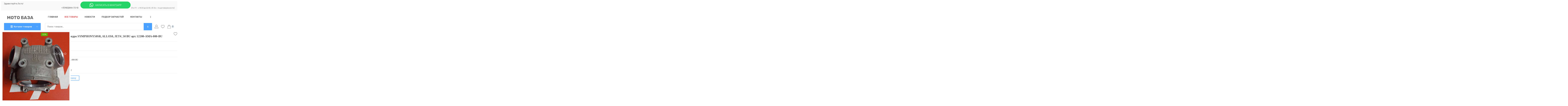

--- FILE ---
content_type: text/html; charset=UTF-8
request_url: http://www.travel-2013.ru/shop/183516/comm/golovka-cilindra-symphony50sr-allo50-jet4_50-bu-art-12200-ama-000-bu
body_size: 17679
content:
<!DOCTYPE html>
<html>
<head>
<meta charset="utf-8">
<title>Отзывы Головка цилиндра SYMPHONY50SR, ALLO50, JET4_50 BU арт. 12200-AMA-000-BU - Интернет-магазин - МОТО БАЗА</title>
<meta name="viewport" content="width=device-width, initial-scale=1.0" />
<meta name="description" content="Головка цилиндра SYMPHONY50SR, ALLO50, JET4_50 BU арт. 12200-AMA-000-BU БУ ЗАПАСНЫЕ ЧАСТИ К МОТО И СКУТЕРАМ SYM 50 CC SYMPHONY 50SR" />
<meta property="og:image" content="http://www.travel-2013.ru/_sh/1835/183516.jpg" />

<link type="text/css" rel="stylesheet" href="/css/couleurblue.css" />
<link type="text/css" rel="stylesheet" href="/css/header.css" />
<link type="text/css" rel="stylesheet" href="/_st/my.css?time=1603269841" />
<link type="text/css" rel="stylesheet" href="/css/footer.css" />
<link type="text/css" rel="stylesheet" href="/css/tovpage.css" />
<link rel="stylesheet" href="/css/font-awesome.min.css" />
<link rel="stylesheet" type="text/css" href="/.s/src/ulightbox/ulightbox.css">
<script src="https://ajax.googleapis.com/ajax/libs/jquery/1.8.0/jquery.min.js"></script>
<script type="text/javascript" src="/js/scriptsup.js"></script>
<style>
@import url('https://fonts.googleapis.com/css?family=Fira+Sans+Condensed:300,300i,400,400i,500,500i,600,600i,700,700i|Rubik:300,300i,400,400i,500,500i,700,700i|Open+Sans:300,300i,400,400i,600,600i,700,700i|Oswald:300,400,500,600,700|Roboto+Condensed:300,300i,400,400i,700,700i|Roboto:300,300i,400,400i,500,500i,700,700i&subset=cyrillic,cyrillic-ext,greek,greek-ext,latin-ext,vietnamese');
</style>

	<link rel="stylesheet" href="/.s/src/base.min.css" />
	<link rel="stylesheet" href="/.s/src/layer7.min.css" />

	<script src="/.s/src/jquery-3.6.0.min.js"></script>
	
	<script src="/.s/src/uwnd.min.js"></script>
	<script src="//s743.ucoz.net/cgi/uutils.fcg?a=uSD&ca=2&ug=999&isp=1&r=0.831405980804703"></script>
	<link rel="stylesheet" href="/.s/src/ulightbox/ulightbox.min.css" />
	<link rel="stylesheet" href="/.s/src/socCom.min.css" />
	<link rel="stylesheet" href="/.s/src/social.css" />
	<script src="/.s/src/ulightbox/ulightbox.min.js"></script>
	<script src="/.s/src/shop_utils.js"></script>
	<script src="/.s/src/socCom.min.js"></script>
	<script src="//sys000.ucoz.net/cgi/uutils.fcg?a=soc_comment_get_data&site=0trevel2013"></script>
	<script>
/* --- UCOZ-JS-DATA --- */
window.uCoz = {"ssid":"702355207435311127345","module":"shop","sh_goods":{"183516":{"price":"5000.00","imgs":["/_sh/1835/183516m.jpg"],"old_price":"10258.00"}},"shop_price_f":["%01.2f",""],"sh_curr":{"2":{"name":"Рубли","disp":"руб.","rate":1,"dpos":1,"code":"USD","default":1}},"layerType":7,"sh_curr_def":2,"language":"ru","sign":{"5255":"Помощник","7252":"Предыдущий","7254":"Изменить размер","210178":"Замечания","3125":"Закрыть","3300":"Ошибка","3255":"Сохранить","3129":"Доступ запрещён. Истёк период сессии.","5458":"Следующий","3238":"Опции","7287":"Перейти на страницу с фотографией.","10075":"Обязательны для выбора","7253":"Начать слайд-шоу","7251":"Запрошенный контент не может быть загружен. Пожалуйста, попробуйте позже."},"site":{"domain":"travel-2013.ru","host":"trevel2013.ucoz.ru","id":"0trevel2013"},"mf":"0trevel2013","ver":1,"uLightboxType":1,"country":"US","shop_price_separator":""};
/* --- UCOZ-JS-CODE --- */

		function eRateEntry(select, id, a = 65, mod = 'shop', mark = +select.value, path = '', ajax, soc) {
			if (mod == 'shop') { path = `/${ id }/edit`; ajax = 2; }
			( !!select ? confirm(select.selectedOptions[0].textContent.trim() + '?') : true )
			&& _uPostForm('', { type:'POST', url:'/' + mod + path, data:{ a, id, mark, mod, ajax, ...soc } });
		}

		function updateRateControls(id, newRate) {
			let entryItem = self['entryID' + id] || self['comEnt' + id];
			let rateWrapper = entryItem.querySelector('.u-rate-wrapper');
			if (rateWrapper && newRate) rateWrapper.innerHTML = newRate;
			if (entryItem) entryItem.querySelectorAll('.u-rate-btn').forEach(btn => btn.remove())
		}
$(function() {
		$('#fCode').on('keyup', function(event) {
			try {checkSecure(); } catch(e) {}
		});
	});
	
checkNumber_header = 'Замечания';
		checkNumber_err = 'Опции<ul>%err_msg%</ul>Обязательны для выбора';
function loginPopupForm(params = {}) { new _uWnd('LF', ' ', -250, -100, { closeonesc:1, resize:1 }, { url:'/index/40' + (params.urlParams ? '?'+params.urlParams : '') }) }
/* --- UCOZ-JS-END --- */
</script>

	<style>.UhideBlock{display:none; }</style>
	<script type="text/javascript">new Image().src = "//counter.yadro.ru/hit;noadsru?r"+escape(document.referrer)+(screen&&";s"+screen.width+"*"+screen.height+"*"+(screen.colorDepth||screen.pixelDepth))+";u"+escape(document.URL)+";"+Date.now();</script><link rel="stylesheet" href="/_st/shop.css" /><script src="/.s/src/shop.js"></script><style>
				@font-face {
					font-family: "FontAwesome";
					font-style: normal;
					font-weight: normal;
					src: url("/.s/src/panel-v2/fonts/fontawesome-webfont.eot?#iefix&v=4.3.0") format("embedded-opentype"), url("/.s/src/panel-v2/fonts/fontawesome-webfont.woff2?v=4.3.0") format("woff2"), url("/.s/src/panel-v2/fonts/fontawesome-webfont.woff?v=4.3.0") format("woff"), url("/.s/src/panel-v2/fonts/fontawesome-webfont.ttf?v=4.3.0") format("truetype"), url("/.s/src/panel-v2/fonts/fontawesome-webfont.svg?v=4.3.0#fontawesomeregular") format("svg");
				}
			</style>
</head>

<body>
<div class="bodys">

<!--U1AHEADER1Z--><script src="/widget/?1;%D0%92%D0%A1%D0%95%20%D0%A6%D0%95%D0%9D%D0%AB%20%D0%9D%D0%90%20%D0%A1%D0%90%D0%99%D0%A2%D0%95%20%D0%98%20%D0%9D%D0%90%D0%9B%D0%98%D0%A7%D0%98%D0%95%20%D0%9D%D0%9E%D0%A1%D0%AF%D0%A2%20%D0%9E%D0%97%D0%9D%D0%90%D0%9A%D0%9E%D0%9C%D0%98%D0%A2%D0%95%D0%9B%D0%AC%D0%9D%D0%AB%D0%99%20%D0%A5%D0%90%D0%A0%D0%90%D0%9A%D0%A2%D0%95%D0%A0%2C%20%D0%94%D0%9B%D0%AF%20%D0%A3%D0%A2%D0%9E%D0%A7%D0%9D%D0%95%D0%9D%D0%98%D0%AF%20%D0%A1%D0%92%D0%AF%D0%96%D0%98%D0%A2%D0%95%D0%A1%D0%AC%20%D0%A1%20%D0%9C%D0%95%D0%9D%D0%95%D0%94%D0%96%D0%95%D0%A0%D0%9E%D0%9C|FFFFFF|000000|12|30|left"></script>
<header>
<div class="he-0"><div class="he-1"><div class="he-01"> 
<div class="he-02">Здравствуйте, Гость!</div>
<a href="tel:+7(903)21-21-468" class="he-03">+7(985)844-73-10</a> <a title="Whatsapp" href="whatsapp://send?phone=79858447310"><img src="http://www.travel-2013.ru/image/WhatsApp_big.jpg" border="0" alt="" /></a>
<div class="he-04">(Пн-Пт - с 10:00 до 22:00, Сб-Вс - по договоренности)</div></div></div></div>
 <div class="he-1"><div id="he-2"><div class="he-3"><div id="he-4" style="text-align: left;"><b><span style="color: rgb(105, 105, 105);"><font size="6" style="font-size: 24pt;">&nbsp; &nbsp;<font style="">МОТО БАЗА</font></font></span></b></div><div>


 <div class="he-47"><a class="he-48 " href="">
<span class="he-49">Каталог товаров</span></a>




<nav class="he-50 "><span class="he-51"></span><a href="" class="he-52">Закрыть</a><div id="uNMenuDiv2" class="uMenuH"><ul class="uMenuRoot">
<li><a class="secondmenuone " href="/publ/1" ><span>ПОДБОР ЗАПЧАСТЕЙ</span></a></li>
<li><a class="secondmenuone " href="http://travel-2013.ru/index/0-3" target="_blank"><span>Обратная связь</span></a></li>
<li><a  href="http://travel-2013.ru/shop/zapchasti/honda/gold-wing-1500-se" target="_blank"><span>HONDA GOLD WING 1500 ЗАПЧАСТИ БУ</span></a></li>
<li><a  href="http://travel-2013.ru/shop/zapchasti/honda/pc-800" target="_blank"><span>HONDA PC 800 ЗАПЧАСТИ БУ</span></a></li>
<li><a  href="http://travel-2013.ru/shop/zapchasti/sym" ><span>SYM ЗАПЧАСТИ</span></a></li>
<li><a  href="http://travel-2013.ru/shop/zapchasti/sym/maxsym-400-i" target="_blank"><span>SYM MAXSYM 400 ABS ЗАПЧАСТИ БУ</span></a></li>
<li><a  href="http://travel-2013.ru/shop/rashod_gsm/gsm" target="_blank"><span>СМАЗКИ И АВТО-МОТО ХИМИЯ</span></a></li>
<li><a  href="http://travel-2013.ru/shop/moto" target="_blank"><span>МОТОЦИКЛЫ</span></a></li>
<li><a  href="http://travel-2013.ru/shop/po-modeljam" target="_blank"><span>СКУТЕРА</span></a></li>
<li><a  href="/shop/all" ><span>Все товары</span></a></li></ul></div></nav></div></div></div>
<div class="he-5"><div class="main" role="main"><div id="uNMenuDiv1" class="uMenuV"><ul class="uMenuRoot">
<li><a  href="/" ><span>Главная</span></a></li>
<li><a class="firstmenured " href="/shop/all" ><span>Все товары</span></a></li>
<li><a  href="/news" ><span>НОВОСТИ</span></a></li>
<li class="uWithSubmenu"><a  href="/index/podbor_zapchastej/0-66" ><span>Подбор запчастей</span></a><ul>
<li class="uWithSubmenu"><a  href="/index/gl_1500/0-62" ><span>ПОДБОР ЗАПЧАСТЕЙ GL 1500</span></a><ul>
<li class="uWithSubmenu"><a  href="/index/gl_1500_1/0-60" ><span>GL 1500 1</span></a><ul>
<li><a  href="/index/exhaust_muffler_except_se_dlja_honda_gl1500_gold_wing_1/0-64" ><span>Exhaust muffler exce...</span></a></li>
<li><a  href="/index/exhaust_muffler_except_se_dlja_honda_gl1500_gold_wing_2/0-65" ><span>Exhaust muffler exce...</span></a></li>
<li><a  href="/index/pedal_lapka_dlja_honda_gl1500_gold_wing/0-67" ><span>Педаль(Лапка) для Ho...</span></a></li>
<li><a  href="/index/final_driven_gear/0-102" ><span>Final driven gear</span></a></li></ul></li>
<li><a  href="/index/gl_1500_2/0-61" ><span>GL 1500 2</span></a></li></ul></li>
<li class="uWithSubmenu"><a  href="/index/podbor_zapchastej_sym/0-50" ><span>Подбор запчастей SYM</span></a><ul>
<li class="uWithSubmenu"><a  href="/index/maxsym_400/0-57" ><span>MAXSYM 400</span></a><ul>
<li class="uWithSubmenu"><a  href="/index/dvigatel/0-74" ><span>Двигатель</span></a><ul>
<li><a  href="/index/klapannaja_kryshka/0-75" ><span>Клапанная крышка</span></a></li>
<li><a  href="/index/klapana/0-76" ><span>Клапана</span></a></li>
<li><a  href="/index/golovka_cilindra/0-78" ><span>Головка Цилиндра</span></a></li>
<li><a  href="/index/grm/0-79" ><span>ГРМ</span></a></li>
<li><a  href="/index/generator_obgonnaja_mufta/0-80" ><span>Генератор / Обгонная...</span></a></li>
<li><a  href="/index/drosselnaja_zaslonka/0-81" ><span>Дроссельная заслонка</span></a></li>
<li><a  href="/index/cpg/0-82" ><span>ЦПГ</span></a></li>
<li><a  href="/index/kolenval/0-92" ><span>Коленвал</span></a></li>
<li><a  href="/index/masljanyj_filtr/0-91" ><span>Масляный фильтр</span></a></li>
<li><a  href="/index/variator/0-86" ><span>Вариатор</span></a></li>
<li><a  href="/index/reduktor/0-87" ><span>Редуктор</span></a></li>
<li><a  href="/index/kryshka_variatora/0-88" ><span>Крышка вариатора</span></a></li>
<li><a  href="/index/levaja_kryshka_kartera/0-89" ><span>Левая крышка картера</span></a></li>
<li><a  href="/index/levaja_polovina_kartera/0-90" ><span>Левая половина картера</span></a></li>
<li><a  href="/index/sceplenie/0-93" ><span>Сцепление</span></a></li>
<li><a  href="/index/pravaja_kryshka_kartera/0-94" ><span>Правая крышка картера</span></a></li>
<li><a  href="/index/pravaja_polovina_kartera/0-95" ><span>Правая половина картера</span></a></li>
<li><a  href="/index/masljanyj_nasos/0-96" ><span>Масляный насос</span></a></li>
<li><a  href="/index/balansirovachnyj_val/0-97" ><span>Балансировачный вал</span></a></li>
<li><a  href="/index/sistema_ventiljacii_kartera/0-98" ><span>Система вентиляции к...</span></a></li>
<li><a  href="/index/sistema_recirkuljacii/0-99" ><span>Система рециркуляции</span></a></li>
<li><a  href="/index/patrubki_sistemy_okhlazhdenija/0-100" ><span>Патрубки системы охл...</span></a></li>
<li><a  href="/index/pompa/0-83" ><span>Помпа</span></a></li></ul></li>
<li class="uWithSubmenu"><a  href="/index/kuzov_i_ehletrika/0-58" ><span>КУЗОВ И ЭЛЕТРИКА</span></a><ul>
<li><a  href="/index/vozdushnyj_filtr/0-59" ><span>Воздушный фильтр</span></a></li>
<li><a  href="/index/glushitel/0-69" ><span>Глушитель</span></a></li>
<li><a  href="/index/spidometr/0-70" ><span>Спидометр</span></a></li>
<li><a  href="/index/fara/0-71" ><span>Фара</span></a></li>
<li><a  href="/index/stop_signal/0-72" ><span>Стоп Сигнал</span></a></li>
<li><a  href="/index/ehlektrika/0-73" ><span>Электрика</span></a></li>
<li><a  href="/index/perednij_tormoz/0-101" ><span>Передний тормоз</span></a></li>
<li><a  href="/index/zadnij_tormoz/0-84" ><span>Задний тормоз</span></a></li>
<li><a  href="/index/rul/0-85" ><span>Руль</span></a></li></ul></li></ul></li>
<li class="uWithSubmenu"><a  href="/index/allo_50/0-51" ><span>ALLO 50</span></a><ul>
<li class="uWithSubmenu"><a  href="/index/dvigatel/0-52" target="_blank"><span>Двигатель</span></a><ul>
<li><a  href="/index/podbor_zapchastej_sym_allo_50_aj05w5_6_a9f_dvigatel_okhlazhdenie/0-53" target="_blank"><span>Охлаждение</span></a></li>
<li><a  href="/index/golovka_cilindra/0-54" ><span>Головка цилиндра</span></a></li>
<li><a  href="/index/grm/0-56" ><span>ГРМ</span></a></li></ul></li></ul></li></ul></li></ul></li>
<li><a  href="/index/kontakty/0-39" target="_blank"><span>Контакты</span></a></li>
<li><a  href="http://SITE_REAL_URL/index/motoservis/0-31" ><span>Мотосервис</span></a></li>
<li><a  href="/forum/" ><span>Форум</span></a></li>
<li class="uWithSubmenu"><a  href="/publ" ><span>Статьи</span></a><ul>
<li><a  href="/publ" ><span>Каталог статей</span></a></li>
<li><a  href="/load" ><span>Каталог файлов</span></a></li>
<li><a  href="/video" ><span>Видео</span></a></li>
<li><a  href="/tests" ><span>Тесты</span></a></li>
<li><a  href="/photo" ><span>Фотоальбомы</span></a></li>
<li><a  href="/blog" ><span>Блог</span></a></li></ul></li>
<li><a  href="/gb" ><span>Отзывы</span></a></li>
<li><a  href="http://travel-2013.ru/index/sym/0-43" target="_blank"><span>Схемы запчастей</span></a></li>
<li><a  href="/index/0-7" ><span>Гарантия</span></a></li>
<li><a  href="/index/0-3" ><span>Обратная связь</span></a></li>
<li><a  href="/news" ><span>Новости cайта</span></a></li>
<li class="uWithSubmenu"><a  href="/faq" ><span>Инструкция по магазину</span></a><ul>
<li><a  href="/index/0-5" ><span>Оплата</span></a></li></ul></li></ul></div></div>
<div class="he-7"><div class="he-8"><form onsubmit="this.sfSbm.disabled=true" method="post" action="/shop/search" class="he-9"><input type="text" name="query" value="" maxlength="30" size="20" class="he-10" placeholder="Поиск товаров..."><button class="he-11" name="sfSbm" value="" type="submit"></button></form></div>
<div class="he-12"><ul id="he-32"><li><span class="he-33"></span><div class="he-340-del"><ul class="he-34"><li class="he-12-del">Вернуться</li>
<li><a href="javascript:;" rel="nofollow" onclick="loginPopupForm(); return false;" class="he-35">Вход</a></li> 
<li><a href="/index/3" class="he-36">Регистрация</a></li> 



<li><a href="/shop/checkout/" class="he-40">Корзина</a></li>
<li><a href="/shop/wishlist" class="he-41">Список желаний</a></li>

</ul></div> 
</li></ul></div>
<div class="he-13" title="Список желаний"><a class="he-44" href="/shop/wishlist"><div class="he-45"><div class="he-46"></div></div></a></div>
<div class="he-14"><div id="shop-basket"><div class="he-21"><div class="he-22" title="Корзина"><div class="he-23"></div><span>0</span></div></div>
<div class="he-24"><div class="he-24-del">Закрыть корзину</div>
<div class="he-29">Корзина пуста</div></div>

<script type="text/javascript"><!--
 var lock_buttons = 0;
 
 function clearBasket(){
 if(lock_buttons) return false; else lock_buttons = 1;
 var el = $('#shop-basket');
 if(el.length){ var g=document.createElement("div"); $(g).addClass('myWinGrid').attr("id",'shop-basket-fade').css({"left":"0","top":"0","position":"absolute","border":"#CCCCCC 1px solid","width":$(el).width()+'px',"height":$(el).height()+'px',"z-index":5}).hide().bind('mousedown',function(e){e.stopPropagation();e.preventDefault();_uWnd.globalmousedown();}).html('<div class="myWinLoad" style="margin:5px;"></div>'); $(el).append(g); $(g).show(); }
 _uPostForm('',{type:'POST',url:'/shop/basket',data:{'mode':'clear'}});
 ga_event('basket_clear');
 return false;
 }
 
 function removeBasket(id){
 if(lock_buttons) return false; else lock_buttons = 1;
 $('#basket-item-'+id+' .sb-func').removeClass('remove').addClass('myWinLoadS').attr('title','');
 _uPostForm('',{type:'POST',url:'/shop/basket',data:{'mode':'del', 'id':id}});
 return false;
 }
 
 function add2Basket(id,pref){
 if(lock_buttons) return false; else lock_buttons = 1;
 var opt = new Array();
 var err_msg = '';
 $('#b'+pref+'-'+id+'-basket').attr('disabled','disabled');
 $('#'+pref+'-'+id+'-basket').removeClass('done').removeClass('err').removeClass('add').addClass('wait').attr('title','');
 $('#'+pref+'-'+id+'-options-selectors').find('input:checked, select').each(function(){
 opt.push(this.id.split('-')[3]+(this.value !== '' ? '-'+this.value :''));
 
 if(this.value !== ''){
 opt.push(this.id.split('-')[3]+(this.value !== '' ? '-'+this.value :''));
 }else{
 err_msg += '<li>'+$(this).parent().parent().find('span.opt').html().replace(':', '')+'</li>';
 }
 });
 
 if(err_msg == ''){
 _uPostForm('',{type:'POST',url:'/shop/basket',data:{'mode':'add', 'id':id, 'pref':pref, 'opt':opt.join(':'), 'cnt':$('#q'+pref+'-'+id+'-basket').val()}});
 ga_event('basket_add');
 }else{
 lock_buttons = 0;
 shop_alert('<div class="MyWinError">Опции<ul>'+err_msg+'</ul>обязательны для выбора</div>','Замечания','warning',350,100,{tm:8000,align:'left',icon:'https://s22.ucoz.net/img/icon/warning.png', 'onclose': function(){ $('#b'+pref+'-'+id+'-basket').removeAttr('disabled'); $('#'+pref+'-'+id+'-basket').removeClass('wait').addClass('add'); }});
 }
 return false;
 }
 
 function buyNow(id,pref){
 if(lock_buttons) return false; else lock_buttons = 1;
 var opt = new Array();
 var err_msg = '';
 $('#b'+pref+'-'+id+'-buynow').attr('disabled','disabled');
 $('#'+pref+'-'+id+'-buynow').removeClass('done').removeClass('err').removeClass('now').addClass('wait').attr('title','');
 $('#'+pref+'-'+id+'-options-selectors').find('input:checked, select').each(function(){
 if(this.value !== ''){
 opt.push(this.id.split('-')[3]+'-'+this.value);
 }else{
 err_msg += '<li>'+$(this).parent().parent().find('span.opt').html().replace(':', '')+'</li>';
 }
 });
 if(err_msg == ''){
 _uPostForm('',{type:'POST',url:'/shop/basket',data:{'mode':'add', 'id':id, 'pref':pref, 'opt':opt.join(':'), 'cnt':$('#q'+pref+'-'+id+'-basket').val(), 'now':1}});
 ga_event('basket_buynow');
 }else{
 lock_buttons = 0;
 shop_alert('<div class="MyWinError">Опции<ul>'+err_msg+'</ul>обязательны для выбора</div>','Замечания','warning',350,100,{tm:8000,align:'left',icon:'https://s22.ucoz.net/img/icon/warning.png', 'onclose': function(){ $('#b'+pref+'-'+id+'-buynow').removeAttr('disabled'); $('#'+pref+'-'+id+'-buynow').removeClass('wait').addClass('add'); }});
 }
 
 return false;
 }
 //--></script></div></div>
</div></div></div>
<div class="clr"></div> 
</header><!--/U1AHEADER1Z-->
<div class="wrapper">

<div id="content">
<section>
<table border="0" cellpadding="0" cellspacing="0" width="100%" class="tov-39">
<tr valign="top"><td class="tov-40" style="max-width:300px;">
<script>
//['original_img_url','org_width','org_height','resized_img_url','res_width','res_height','img_alt','img_title']
var allEntImgs183516=[["/_sh/1835/183516.jpg",0,0,"/_sh/1835/183516m.jpg",500,500,null,null,null,null,null]]</script>
<script type="text/javascript">
function _bldCont(indx){
var bck=indx-1;var nxt=indx+1;
if (bck<0){bck = allEntImgs183516.length-1;}
if (nxt>=allEntImgs183516.length){nxt=0;}
var imgs='';
if (allEntImgs183516.length>1){
for (var i=0;i<allEntImgs183516.length;i++){var img=i+1;
if(allEntImgs183516[i][0].length<1){continue;}
if (i==indx){imgs += '<b class="pgSwchA">'+img+'</b> ';}
else {imgs += '<a class="pgSwch" href="javascript://" rel="nofollow" onclick="_bldCont('+i+');return false;">'+img+'</a> ';}
}
imgs = '<div align="center" style="padding:8px 0 5px 0;white-space:nowrap;overflow:auto;overflow-x:auto;overflow-y:hidden;"><a class="pgSwch" href="javascript://" rel="nofollow" onclick="_bldCont('+bck+');return false;">&laquo; Back</a> '+imgs+'<a class="pgSwch" href="javascript://" rel="nofollow" onclick="_bldCont('+nxt+');return false;">Next &raquo;</a> </div> ';}
var hght = parseInt(allEntImgs183516[indx][2]); if ($.browser.msie) { hght += 28; };
_picsCont = '<div id="_prCont" style="position:relative;"><img alt="" border="0" src="' + allEntImgs183516[indx][0] + '"/>'+imgs+'</div>';
new _uWnd('wnd_prv', "Изображения товара", 10, 10, { waitimages:300000, autosizewidth:1, hideonresize:1, autosize:1, fadetype:1, closeonesc:1, align:'center', min:0, max:0, resize:1 }, _picsCont);
}
</script>
<span class="tov-41">-51%</span>
<img alt="" src="/_sh/1835/183516m.jpg" class="tov-43" onclick="_bldCont1(183516, this.getAttribute('idx'));" id="ipreview" idx="0" title="Кликните для увеличения изображения">

 
 
 
 
 
 
 
 
 
 
 
 
 
 
 
 
 
 
 
</td>
<td class="tov-1">
<div class="tov-3"><h1 class="tov-2">Головка цилиндра SYMPHONY50SR, ALLO50, JET4_50 BU арт. 12200-AMA-000-BU</h1><div class="tov-4"><div id="id-183516-wish" class="wish wadd" onclick="wishlist(this);" title="Добавить в список желаний"></div></div></div>
<div class="tov-27"><s><span class="id-good-183516-oldprice">руб.10258.00</span></s></div>
<div class="tov-28"><span class="id-good-183516-price">руб.5000.00</span></div>
<div class="tov-5"><div class="tov-6">
		<style type="text/css">
			.u-star-rating-20 { list-style:none; margin:0px; padding:0px; width:100px; height:20px; position:relative; background: url('/img/rating.png') top left repeat-x }
			.u-star-rating-20 li{ padding:0px; margin:0px; float:left }
			.u-star-rating-20 li a { display:block;width:20px;height: 20px;line-height:20px;text-decoration:none;text-indent:-9000px;z-index:20;position:absolute;padding: 0px;overflow:hidden }
			.u-star-rating-20 li a:hover { background: url('/img/rating.png') left center;z-index:2;left:0px;border:none }
			.u-star-rating-20 a.u-one-star { left:0px }
			.u-star-rating-20 a.u-one-star:hover { width:20px }
			.u-star-rating-20 a.u-two-stars { left:20px }
			.u-star-rating-20 a.u-two-stars:hover { width:40px }
			.u-star-rating-20 a.u-three-stars { left:40px }
			.u-star-rating-20 a.u-three-stars:hover { width:60px }
			.u-star-rating-20 a.u-four-stars { left:60px }
			.u-star-rating-20 a.u-four-stars:hover { width:80px }
			.u-star-rating-20 a.u-five-stars { left:80px }
			.u-star-rating-20 a.u-five-stars:hover { width:100px }
			.u-star-rating-20 li.u-current-rating { top:0 !important; left:0 !important;margin:0 !important;padding:0 !important;outline:none;background: url('/img/rating.png') left bottom;position: absolute;height:20px !important;line-height:20px !important;display:block;text-indent:-9000px;z-index:1 }
		</style><script>
			var usrarids = {};
			function ustarrating(id, mark) {
				if (!usrarids[id]) {
					usrarids[id] = 1;
					$(".u-star-li-"+id).hide();
					_uPostForm('', { type:'POST', url:`/shop/${ id }/edit`, data:{ a:65, id, mark, mod:'shop', ajax:'2' } })
				}
			}
		</script><ul id="uStarRating183516" class="uStarRating183516 u-star-rating-20" title="Рейтинг: 0.0/0">
			<li id="uCurStarRating183516" class="u-current-rating uCurStarRating183516" style="width:0%;"></li><li class="u-star-li-183516"><a href="javascript:;" onclick="ustarrating('183516', 1)" class="u-one-star">1</a></li>
				<li class="u-star-li-183516"><a href="javascript:;" onclick="ustarrating('183516', 2)" class="u-two-stars">2</a></li>
				<li class="u-star-li-183516"><a href="javascript:;" onclick="ustarrating('183516', 3)" class="u-three-stars">3</a></li>
				<li class="u-star-li-183516"><a href="javascript:;" onclick="ustarrating('183516', 4)" class="u-four-stars">4</a></li>
				<li class="u-star-li-183516"><a href="javascript:;" onclick="ustarrating('183516', 5)" class="u-five-stars">5</a></li></ul></div><div class="tov-7"></div></div>
<div class="tov-8">
 
<div class="tov-9 tov-11"><span class="tov-9-1">Артикул:</span><span class="tov-9-2">12200-AMA-000-BU</span></div>
<div class="tov-9 tov-12"><span class="tov-9-1">Наличие:</span><span class="tov-9-2"> (1)</span></div>

<div class="tov-9 tov-14"><span class="tov-9-1">Единица:</span><span class="tov-9-2">шт.</span></div>


<div class="tov-9 tov-17"><span class="tov-9-1">Расположение:</span><span class="tov-9-2">SYM 2</span></div>








</div>

<div class="tov-29"><div class="tov-30"><input type="text" id="qid-183516-basket" value="1" size="3" onfocus="this.select()" oninput="return checkNumber(this, event, '1');"><input type="button" id="bid-183516-basket" onclick="add2Basket('183516','id');" value="В корзину"></div>

</td></tr>
</table>
<div class="tov-32">
<input id="tov-33" type="radio" name="tov-32" checked>
<label class="tov-46" for="tov-33" title="Описание товара"><span>Описание</span></label>
<input id="tov-34" type="radio" name="tov-32">
<label class="tov-45" for="tov-34" title="Отзывы о товаре"><span>Отзывы</span> (0)</label>


 
 
<section id="tov-36">
<div class="tov-47"><div><span style="font-size: 10.6667px; white-space: normal;"><span style="white-space:pre"> </span>Головка цилиндра SYMPHONY50SR, ALLO50, JET4_50 BU арт. 12200-AMA-000-BU</span></div>

</div>
</section> 
<section id="tov-37">
<div class="tov-48"> 

<div class="tov-49">
<div class="tov-51"><div class="tov-52">Отзывов пока нет</div><div class="tov-53">Написать отзыв первым</div></div>
</div>



<div class="tov-62"><div class="tov-63" >

<div class="tov-59">
<div class="tov-60 ">Добавлять отзывы могут только авторизованные пользователи!</div>
<div class="tov-61">
<a href="javascript:;" rel="nofollow" onclick="loginPopupForm(); return false;">Войти</a>
<a href="/index/3">Регистрация</a>
</div></div>

</div></div></div>
</section>


</div>
<!-- </body> --></section>
</div>

<aside>
<div id="sidebar">
<div class="clr"></div>

<div class="sidebox">
<div class="inner">
<div class="ct-all-1"><a href="/shop/all">Все товары</a></div>
<ul class="cat-tree" style="padding-left:0!important; display:block;"><li id="cid-8">
							<input type="hidden" id="cid-p-8" value="1">
							<u class="plus" onclick="shopCatExpand(this,'0trevel2013uShopC');"></u>
							<a id="lid-8" class="catref" href="/shop/zapchasti" ondblclick="return shopCatExpand($(this).prev(),'0trevel2013uShopC')">БУ ЗАПАСНЫЕ ЧАСТИ К МОТО И СКУТЕРАМ</a>
							<ul class="cat-tree"><li id="cid-111">
							<input type="hidden" id="cid-p-111" value="1">
							<u class="plus" onclick="shopCatExpand(this,'0trevel2013uShopC');"></u>
							<a id="lid-111" class="catref" href="/shop/zapchasti/sym" ondblclick="return shopCatExpand($(this).prev(),'0trevel2013uShopC')">SYM</a>
							<ul class="cat-tree"><li id="cid-6464">
							<input type="hidden" id="cid-p-6464" value="1">
							<u class="plus" onclick="shopCatExpand(this,'0trevel2013uShopC');"></u>
							<a id="lid-6464" class="catref" href="/shop/zapchasti/sym/50-cc" ondblclick="return shopCatExpand($(this).prev(),'0trevel2013uShopC')">50 CC</a>
							<ul class="cat-tree"><li id="cid-158">
						<i></i>
						<a id="lid-158" class="catref" href="/shop/zapchasti/sym/50-cc/symphony-50sr">SYMPHONY 50SR</a>
					</li><li id="cid-1646">
						<i></i>
						<a id="lid-1646" class="catref" href="/shop/zapchasti/sym/50-cc/orbit-50">ORBIT 50</a>
					</li><li id="cid-6445">
						<i></i>
						<a id="lid-6445" class="catref" href="/shop/zapchasti/sym/50-cc/jet-4-50">JET 4 50</a>
					</li><li id="cid-6446">
						<i></i>
						<a id="lid-6446" class="catref" href="/shop/zapchasti/sym/50-cc/allo-50">ALLO 50</a>
					</li><li id="cid-6447">
						<i></i>
						<a id="lid-6447" class="catref" href="/shop/zapchasti/sym/50-cc/jetbasix-50">JETBASIX 50</a>
					</li><li id="cid-6448">
						<i></i>
						<a id="lid-6448" class="catref" href="/shop/zapchasti/sym/50-cc/mio-50">MIO 50</a>
					</li><li id="cid-6449">
						<i></i>
						<a id="lid-6449" class="catref" href="/shop/zapchasti/sym/50-cc/jet4-naked">JET4 NAKED</a>
					</li><li id="cid-6450">
						<i></i>
						<a id="lid-6450" class="catref" href="/shop/zapchasti/sym/50-cc/dd-50">DD 50</a>
					</li><li id="cid-6451">
						<i></i>
						<a id="lid-6451" class="catref" href="/shop/zapchasti/sym/50-cc/jeteuro50">JET EURO 50</a>
					</li></ul></li><li id="cid-6465">
							<input type="hidden" id="cid-p-6465" value="1">
							<u class="plus" onclick="shopCatExpand(this,'0trevel2013uShopC');"></u>
							<a id="lid-6465" class="catref" href="/shop/zapchasti/sym/100-cc" ondblclick="return shopCatExpand($(this).prev(),'0trevel2013uShopC')">100 CC</a>
							<ul class="cat-tree"><li id="cid-6466">
						<i></i>
						<a id="lid-6466" class="catref" href="/shop/zapchasti/sym/100-cc/eurox100-g100p3-6">EuroX100 (G100P3-6)</a>
					</li></ul></li><li id="cid-6467">
							<input type="hidden" id="cid-p-6467" value="1">
							<u class="plus" onclick="shopCatExpand(this,'0trevel2013uShopC');"></u>
							<a id="lid-6467" class="catref" href="/shop/zapchasti/sym/125-cc" ondblclick="return shopCatExpand($(this).prev(),'0trevel2013uShopC')">125 CC</a>
							<ul class="cat-tree"><li id="cid-149">
						<i></i>
						<a id="lid-149" class="catref" href="/shop/zapchasti/sym/125-cc/symphony-125sr">SYMPHONY 125SR</a>
					</li><li id="cid-6455">
						<i></i>
						<a id="lid-6455" class="catref" href="/shop/zapchasti/sym/125-cc/allo-125">ALLO 125</a>
					</li><li id="cid-6456">
						<i></i>
						<a id="lid-6456" class="catref" href="/shop/zapchasti/sym/125-cc/orbit-125">ORBIT 125</a>
					</li><li id="cid-6460">
						<i></i>
						<a id="lid-6460" class="catref" href="/shop/zapchasti/sym/125-cc/xs-125">XS 125</a>
					</li><li id="cid-150">
						<i></i>
						<a id="lid-150" class="catref" href="/shop/zapchasti/sym/125-cc/jet4-125">JET4 125</a>
					</li></ul></li><li id="cid-6468">
							<input type="hidden" id="cid-p-6468" value="1">
							<u class="plus" onclick="shopCatExpand(this,'0trevel2013uShopC');"></u>
							<a id="lid-6468" class="catref" href="/shop/zapchasti/sym/150-cc" ondblclick="return shopCatExpand($(this).prev(),'0trevel2013uShopC')">150 CC</a>
							<ul class="cat-tree"><li id="cid-6458">
						<i></i>
						<a id="lid-6458" class="catref" href="/shop/zapchasti/sym/150-cc/vs-150">VS 150</a>
					</li></ul></li><li id="cid-6469">
							<input type="hidden" id="cid-p-6469" value="1">
							<u class="plus" onclick="shopCatExpand(this,'0trevel2013uShopC');"></u>
							<a id="lid-6469" class="catref" href="/shop/zapchasti/sym/200-cc" ondblclick="return shopCatExpand($(this).prev(),'0trevel2013uShopC')">200 CC</a>
							<ul class="cat-tree"><li id="cid-6443">
						<i></i>
						<a id="lid-6443" class="catref" href="/shop/zapchasti/sym/200-cc/joyride200i">JOYRIDE200i EFI</a>
					</li><li id="cid-6452">
						<i></i>
						<a id="lid-6452" class="catref" href="/shop/zapchasti/sym/200-cc/joyride-200">JOYRIDE 200</a>
					</li><li id="cid-151">
						<i></i>
						<a id="lid-151" class="catref" href="/shop/zapchasti/sym/200-cc/atv-200">ATV 200</a>
					</li></ul></li><li id="cid-6470">
							<input type="hidden" id="cid-p-6470" value="1">
							<u class="plus" onclick="shopCatExpand(this,'0trevel2013uShopC');"></u>
							<a id="lid-6470" class="catref" href="/shop/zapchasti/sym/250-cc" ondblclick="return shopCatExpand($(this).prev(),'0trevel2013uShopC')">250 CC</a>
							<ul class="cat-tree"><li id="cid-152">
						<i></i>
						<a id="lid-152" class="catref" href="/shop/zapchasti/sym/250-cc/gts-250">GTS 250</a>
					</li><li id="cid-6457">
						<i></i>
						<a id="lid-6457" class="catref" href="/shop/zapchasti/sym/250-cc/wolf-t2-250">WOLF(T2)250</a>
					</li></ul></li><li id="cid-6471">
							<input type="hidden" id="cid-p-6471" value="1">
							<u class="plus" onclick="shopCatExpand(this,'0trevel2013uShopC');"></u>
							<a id="lid-6471" class="catref" href="/shop/zapchasti/sym/300-cc" ondblclick="return shopCatExpand($(this).prev(),'0trevel2013uShopC')">300 CC</a>
							<ul class="cat-tree"><li id="cid-153">
						<i></i>
						<a id="lid-153" class="catref" href="/shop/zapchasti/sym/300-cc/gts-300-i">GTS 300 i</a>
					</li><li id="cid-2539">
						<i></i>
						<a id="lid-2539" class="catref" href="/shop/zapchasti/sym/300-cc/citycom_300">CITYCOM_300</a>
					</li><li id="cid-2548">
						<i></i>
						<a id="lid-2548" class="catref" href="/shop/zapchasti/sym/300-cc/joymax-300i">JOYMAX 300I</a>
					</li><li id="cid-6508">
						<i></i>
						<a id="lid-6508" class="catref" href="/shop/zapchasti/sym/300-cc/atv-300">ATV 300</a>
					</li></ul></li><li id="cid-6472">
							<input type="hidden" id="cid-p-6472" value="1">
							<u class="plus" onclick="shopCatExpand(this,'0trevel2013uShopC');"></u>
							<a id="lid-6472" class="catref" href="/shop/zapchasti/sym/400-cc" ondblclick="return shopCatExpand($(this).prev(),'0trevel2013uShopC')">400 CC</a>
							<ul class="cat-tree"><li id="cid-112">
						<i></i>
						<a id="lid-112" class="catref" href="/shop/zapchasti/sym/400-cc/maxsym-400-i">MAXSYM 400 I ABS</a>
					</li><li id="cid-6491">
						<i></i>
						<a id="lid-6491" class="catref" href="/shop/zapchasti/sym/400-cc/maxsym-400">MAXSYM 400</a>
					</li></ul></li><li id="cid-6473">
							<input type="hidden" id="cid-p-6473" value="1">
							<u class="plus" onclick="shopCatExpand(this,'0trevel2013uShopC');"></u>
							<a id="lid-6473" class="catref" href="/shop/zapchasti/sym/600-cc" ondblclick="return shopCatExpand($(this).prev(),'0trevel2013uShopC')">600 CC</a>
							<ul class="cat-tree"><li id="cid-6484">
						<i></i>
						<a id="lid-6484" class="catref" href="/shop/zapchasti/sym/600-cc/maxsym-600-abs">MAXSYM 600 ABS</a>
					</li><li id="cid-1394">
						<i></i>
						<a id="lid-1394" class="catref" href="/shop/zapchasti/sym/600-cc/atv600">ATV600</a>
					</li></ul></li><li id="cid-6521">
						<i></i>
						<a id="lid-6521" class="catref" href="/shop/zapchasti/sym/tl-500">TL 500 CC</a>
					</li></ul></li><li id="cid-117">
							<input type="hidden" id="cid-p-117" value="1">
							<u class="plus" onclick="shopCatExpand(this,'0trevel2013uShopC');"></u>
							<a id="lid-117" class="catref" href="/shop/zapchasti/honda" ondblclick="return shopCatExpand($(this).prev(),'0trevel2013uShopC')">HONDA</a>
							<ul class="cat-tree"><li id="cid-9">
						<i></i>
						<a id="lid-9" class="catref" href="/shop/zapchasti/honda/gold-wing-1500-se">Gold Wing 1500</a>
					</li><li id="cid-1385">
						<i></i>
						<a id="lid-1385" class="catref" href="/shop/zapchasti/honda/gold-wing-1800">Gold Wing 1800</a>
					</li><li id="cid-2524">
						<i></i>
						<a id="lid-2524" class="catref" href="/shop/zapchasti/honda/pc-800">PC 800</a>
					</li><li id="cid-2528">
						<i></i>
						<a id="lid-2528" class="catref" href="/shop/zapchasti/honda/cb-1000-sc30e">CB 1000 SC30E</a>
					</li><li id="cid-2534">
						<i></i>
						<a id="lid-2534" class="catref" href="/shop/zapchasti/honda/skuter-honda-gyro-canopy-s-kryshej">Скутер Honda Gyro Canopy с крышей</a>
					</li><li id="cid-2540">
						<i></i>
						<a id="lid-2540" class="catref" href="/shop/zapchasti/honda/forza">Forza S MF06 FES250X</a>
					</li><li id="cid-6488">
						<i></i>
						<a id="lid-6488" class="catref" href="/shop/zapchasti/honda/honda-lead-90">HONDA LEAD 90</a>
					</li><li id="cid-6503">
						<i></i>
						<a id="lid-6503" class="catref" href="/shop/zapchasti/honda/honda-silver-wing-600-2010g">Honda Silver Wing 600(2010г)</a>
					</li></ul></li><li id="cid-1389">
							<input type="hidden" id="cid-p-1389" value="1">
							<u class="plus" onclick="shopCatExpand(this,'0trevel2013uShopC');"></u>
							<a id="lid-1389" class="catref" href="/shop/zapchasti/stels" ondblclick="return shopCatExpand($(this).prev(),'0trevel2013uShopC')">STELS</a>
							<ul class="cat-tree"><li id="cid-1390">
						<i></i>
						<a id="lid-1390" class="catref" href="/shop/zapchasti/stels/stels-50">STELS LEADER 50</a>
					</li></ul></li><li id="cid-1392">
						<i></i>
						<a id="lid-1392" class="catref" href="/shop/zapchasti/skutery-kitaj">КИТАЙ</a>
					</li><li id="cid-2541">
							<input type="hidden" id="cid-p-2541" value="1">
							<u class="plus" onclick="shopCatExpand(this,'0trevel2013uShopC');"></u>
							<a id="lid-2541" class="catref" href="/shop/zapchasti/yamaha" ondblclick="return shopCatExpand($(this).prev(),'0trevel2013uShopC')">Yamaha</a>
							<ul class="cat-tree"><li id="cid-2542">
						<i></i>
						<a id="lid-2542" class="catref" href="/shop/zapchasti/yamaha/yamaha-royal-star-1300">Yamaha Royal Star 1300</a>
					</li><li id="cid-6477">
						<i></i>
						<a id="lid-6477" class="catref" href="/shop/zapchasti/yamaha/yamaha-ybr125">Yamaha YBR125</a>
					</li><li id="cid-6513">
						<i></i>
						<a id="lid-6513" class="catref" href="/shop/zapchasti/yamaha/yamaha_xp530">Yamaha XP530</a>
					</li></ul></li><li id="cid-6487">
						<i></i>
						<a id="lid-6487" class="catref" href="/shop/zapchasti/arctic-cat">Arctic Cat</a>
					</li><li id="cid-28">
						<i></i>
						<a id="lid-28" class="catref" href="/shop/zapchasti/rasprodazha-bu-i-ucenka">Распродажа БУ и уценка</a>
					</li></ul></li><li id="cid-6474">
							<input type="hidden" id="cid-p-6474" value="1">
							<u class="plus" onclick="shopCatExpand(this,'0trevel2013uShopC');"></u>
							<a id="lid-6474" class="catref" href="/shop/bu-zapchasti-avto" ondblclick="return shopCatExpand($(this).prev(),'0trevel2013uShopC')">БУ ЗАПЧАСТИ АВТО</a>
							<ul class="cat-tree"><li id="cid-6475">
						<i></i>
						<a id="lid-6475" class="catref" href="/shop/bu-zapchasti-avto/volkswagen-passat-b3">Volkswagen Passat B3</a>
					</li><li id="cid-6486">
						<i></i>
						<a id="lid-6486" class="catref" href="/shop/bu-zapchasti-avto/ford">FORD</a>
					</li></ul></li><li id="cid-7">
							<input type="hidden" id="cid-p-7" value="1">
							<u class="plus" onclick="shopCatExpand(this,'0trevel2013uShopC');"></u>
							<a id="lid-7" class="catref" href="/shop/moto" ondblclick="return shopCatExpand($(this).prev(),'0trevel2013uShopC')">МОТОЦИКЛЫ</a>
							<ul class="cat-tree"><li id="cid-61">
						<i></i>
						<a id="lid-61" class="catref" href="/shop/moto/kawasaki">Kawasaki</a>
					</li><li id="cid-1384">
						<i></i>
						<a id="lid-1384" class="catref" href="/shop/moto/yamaha">YAMAHA</a>
					</li><li id="cid-2546">
						<i></i>
						<a id="lid-2546" class="catref" href="/shop/moto/racer">Racer</a>
					</li><li id="cid-6461">
						<i></i>
						<a id="lid-6461" class="catref" href="/shop/moto/bmw">BMW</a>
					</li><li id="cid-6483">
						<i></i>
						<a id="lid-6483" class="catref" href="/shop/moto/honda">HONDA</a>
					</li></ul></li><li id="cid-12">
							<input type="hidden" id="cid-p-12" value="1">
							<u class="plus" onclick="shopCatExpand(this,'0trevel2013uShopC');"></u>
							<a id="lid-12" class="catref" href="/shop/po-modeljam" ondblclick="return shopCatExpand($(this).prev(),'0trevel2013uShopC')">СКУТЕРА</a>
							<ul class="cat-tree"><li id="cid-38">
							<input type="hidden" id="cid-p-38" value="1">
							<u class="plus" onclick="shopCatExpand(this,'0trevel2013uShopC');"></u>
							<a id="lid-38" class="catref" href="/shop/po-modeljam/sym" ondblclick="return shopCatExpand($(this).prev(),'0trevel2013uShopC')">Sym</a>
							<ul class="cat-tree"><li id="cid-56">
						<i></i>
						<a id="lid-56" class="catref" href="/shop/po-modeljam/sym/novye-skutera">Максискутеры новые</a>
					</li><li id="cid-1381">
						<i></i>
						<a id="lid-1381" class="catref" href="/shop/po-modeljam/sym/maksiskutery-bu">Максискутеры БУ</a>
					</li></ul></li><li id="cid-39">
							<input type="hidden" id="cid-p-39" value="1">
							<u class="plus" onclick="shopCatExpand(this,'0trevel2013uShopC');"></u>
							<a id="lid-39" class="catref" href="/shop/po-modeljam/honda" ondblclick="return shopCatExpand($(this).prev(),'0trevel2013uShopC')">Honda</a>
							<ul class="cat-tree"><li id="cid-40">
						<i></i>
						<a id="lid-40" class="catref" href="/shop/po-modeljam/honda/skutery-bu">Скутеры БУ</a>
					</li></ul></li><li id="cid-46">
						<i></i>
						<a id="lid-46" class="catref" href="/shop/po-modeljam/skuter-kitajskie">Скутеры Китай</a>
					</li></ul></li><li id="cid-2430">
							<input type="hidden" id="cid-p-2430" value="1">
							<u class="plus" onclick="shopCatExpand(this,'0trevel2013uShopC');"></u>
							<a id="lid-2430" class="catref" href="/shop/sym" ondblclick="return shopCatExpand($(this).prev(),'0trevel2013uShopC')">SYM ЗАПЧАСТИ</a>
							<ul class="cat-tree"><li id="cid-2424">
						<i></i>
						<a id="lid-2424" class="catref" href="/shop/sym/sym-aksessuary">SYM АКСЕССУАРЫ</a>
					</li><li id="cid-2425">
						<i></i>
						<a id="lid-2425" class="catref" href="/shop/sym/sym-dvigatel-i-transmissija">SYM ДВИГАТЕЛЬ И ТРАНСМИССИЯ</a>
					</li><li id="cid-2426">
						<i></i>
						<a id="lid-2426" class="catref" href="/shop/sym/sym-korpusnye-detali">SYM КОРПУСНЫЕ ДЕТАЛИ</a>
					</li><li id="cid-2428">
						<i></i>
						<a id="lid-2428" class="catref" href="/shop/sym/sym-standartnye-i-tipovye-izdelija">SYM СТАНДАРТНЫЕ И ТИПОВЫЕ ИЗДЕЛИЯ</a>
					</li><li id="cid-2429">
						<i></i>
						<a id="lid-2429" class="catref" href="/shop/sym/sym-ehlektrooborudovanie">SYM ЭЛЕКТРООБОРУДОВАНИЕ</a>
					</li><li id="cid-2433">
						<i></i>
						<a id="lid-2433" class="catref" href="/shop/sym/detali-privoda">ДЕТАЛИ ПРИВОДА</a>
					</li><li id="cid-2434">
						<i></i>
						<a id="lid-2434" class="catref" href="/shop/sym/korpusnye-detali">КОРПУСНЫЕ ДЕТАЛИ</a>
					</li><li id="cid-2435">
						<i></i>
						<a id="lid-2435" class="catref" href="/shop/sym/sistemy-dvigatelja">СИСТЕМЫ ДВИГАТЕЛЯ</a>
					</li><li id="cid-2436">
						<i></i>
						<a id="lid-2436" class="catref" href="/shop/sym/oblicovka">ОБЛИЦОВКА</a>
					</li><li id="cid-2437">
						<i></i>
						<a id="lid-2437" class="catref" href="/shop/sym/podveska-i-khodovaja">ПОДВЕСКА И ХОДОВАЯ</a>
					</li><li id="cid-2438">
						<i></i>
						<a id="lid-2438" class="catref" href="/shop/sym/rama-i-obves">РАМА И ОБВЕС</a>
					</li><li id="cid-2439">
						<i></i>
						<a id="lid-2439" class="catref" href="/shop/sym/upravlenie-ts">УПРАВЛЕНИЕ ТС</a>
					</li><li id="cid-2440">
						<i></i>
						<a id="lid-2440" class="catref" href="/shop/sym/kolodki-tormoznye">КОЛОДКИ ТОРМОЗНЫЕ</a>
					</li><li id="cid-2441">
						<i></i>
						<a id="lid-2441" class="catref" href="/shop/sym/filtry">ФИЛЬТРЫ</a>
					</li><li id="cid-2442">
						<i></i>
						<a id="lid-2442" class="catref" href="/shop/sym/krepjozh">КРЕПЁЖ</a>
					</li><li id="cid-2443">
						<i></i>
						<a id="lid-2443" class="catref" href="/shop/sym/podshipniki">ПОДШИПНИКИ</a>
					</li><li id="cid-2444">
						<i></i>
						<a id="lid-2444" class="catref" href="/shop/sym/pruzhiny">ПРУЖИНЫ</a>
					</li><li id="cid-2445">
						<i></i>
						<a id="lid-2445" class="catref" href="/shop/sym/uplotnenija">УПЛОТНЕНИЯ</a>
					</li><li id="cid-2446">
						<i></i>
						<a id="lid-2446" class="catref" href="/shop/sym/bloki-upravlenija-i-rele">БЛОКИ УПРАВЛЕНИЯ И РЕЛЕ</a>
					</li><li id="cid-2447">
						<i></i>
						<a id="lid-2447" class="catref" href="/shop/sym/svetovoe-oborudovanie-i-signaly">СВЕТОВОЕ ОБОРУДОВАНИЕ И СИГНАЛЫ</a>
					</li><li id="cid-2448">
						<i></i>
						<a id="lid-2448" class="catref" href="/shop/sym/variator-kpp">ВАРИАТОР/КПП</a>
					</li><li id="cid-2449">
						<i></i>
						<a id="lid-2449" class="catref" href="/shop/sym/grm">ГРМ</a>
					</li><li id="cid-2450">
						<i></i>
						<a id="lid-2450" class="catref" href="/shop/sym/cpg">ЦПГ</a>
					</li><li id="cid-2451">
						<i></i>
						<a id="lid-2451" class="catref" href="/shop/sym/remni-variatora">РЕМНИ ВАРИАТОРА</a>
					</li><li id="cid-2452">
						<i></i>
						<a id="lid-2452" class="catref" href="/shop/sym/vykljuchateli">ВЫКЛЮЧАТЕЛИ</a>
					</li><li id="cid-2453">
						<i></i>
						<a id="lid-2453" class="catref" href="/shop/sym/datchiki">ДАТЧИКИ</a>
					</li><li id="cid-2454">
						<i></i>
						<a id="lid-2454" class="catref" href="/shop/sym/panel-priborov">ПАНЕЛЬ ПРИБОРОВ</a>
					</li><li id="cid-2455">
						<i></i>
						<a id="lid-2455" class="catref" href="/shop/sym/ehlektropitanie-i-zapusk">ЭЛЕКТРОПИТАНИЕ И ЗАПУСК</a>
					</li><li id="cid-2456">
						<i></i>
						<a id="lid-2456" class="catref" href="/shop/sym/sceplenie">СЦЕПЛЕНИЕ</a>
					</li><li id="cid-2457">
						<i></i>
						<a id="lid-2457" class="catref" href="/shop/sym/svechi-zazhiganija">СВЕЧИ ЗАЖИГАНИЯ</a>
					</li><li id="cid-2458">
						<i></i>
						<a id="lid-2458" class="catref" href="/shop/sym/zhguty-provoda-predokhraniteli">ЖГУТЫ, ПРОВОДА, ПРЕДОХРАНИТЕЛИ</a>
					</li><li id="cid-2413">
						<i></i>
						<a id="lid-2413" class="catref" href="/shop/sym/bse-dvigatel-i-transmissija">BSE ДВИГАТЕЛЬ И ТРАНСМИССИЯ</a>
					</li><li id="cid-2414">
						<i></i>
						<a id="lid-2414" class="catref" href="/shop/sym/bse-korpusnye-detali">BSE КОРПУСНЫЕ ДЕТАЛИ</a>
					</li><li id="cid-2415">
						<i></i>
						<a id="lid-2415" class="catref" href="/shop/sym/bse-raskhodnye-detali">BSE РАСХОДНЫЕ ДЕТАЛИ</a>
					</li><li id="cid-2416">
						<i></i>
						<a id="lid-2416" class="catref" href="/shop/sym/bse-standartnye-i-tipovye-izdelija">BSE СТАНДАРТНЫЕ И ТИПОВЫЕ ИЗДЕЛИЯ</a>
					</li><li id="cid-2417">
						<i></i>
						<a id="lid-2417" class="catref" href="/shop/sym/bse-ehlektrooborudovanie">BSE ЭЛЕКТРООБОРУДОВАНИЕ</a>
					</li><li id="cid-2431">
						<i></i>
						<a id="lid-2431" class="catref" href="/shop/sym/bse-aksessuary">BSE АКСЕССУАРЫ</a>
					</li><li id="cid-2418">
						<i></i>
						<a id="lid-2418" class="catref" href="/shop/sym/fuxin">FUXIN</a>
					</li><li id="cid-2419">
						<i></i>
						<a id="lid-2419" class="catref" href="/shop/sym/qr-dvigatel-i-transmissija">QR ДВИГАТЕЛЬ И ТРАНСМИССИЯ</a>
					</li><li id="cid-2420">
						<i></i>
						<a id="lid-2420" class="catref" href="/shop/sym/qr-korpusnye-detali">QR КОРПУСНЫЕ ДЕТАЛИ</a>
					</li><li id="cid-2421">
						<i></i>
						<a id="lid-2421" class="catref" href="/shop/sym/qr-raskhodnye-detali">QR РАСХОДНЫЕ ДЕТАЛИ</a>
					</li><li id="cid-2422">
						<i></i>
						<a id="lid-2422" class="catref" href="/shop/sym/qr-standartnye-i-tipovye-izdelija">QR СТАНДАРТНЫЕ И ТИПОВЫЕ ИЗДЕЛИЯ</a>
					</li><li id="cid-2423">
						<i></i>
						<a id="lid-2423" class="catref" href="/shop/sym/qr-ehlektrooborudovanie">QR ЭЛЕКТРООБОРУДОВАНИЕ</a>
					</li></ul></li><li id="cid-6509">
						<i></i>
						<a id="lid-6509" class="catref" href="/shop/bse-zapchasti">BSE ЗАПЧАСТИ</a>
					</li><li id="cid-1480">
							<input type="hidden" id="cid-p-1480" value="1">
							<u class="plus" onclick="shopCatExpand(this,'0trevel2013uShopC');"></u>
							<a id="lid-1480" class="catref" href="/shop/akseseuar" ondblclick="return shopCatExpand($(this).prev(),'0trevel2013uShopC')">АКСЕССУАРЫ</a>
							<ul class="cat-tree"><li id="cid-1590">
						<i></i>
						<a id="lid-1590" class="catref" href="/shop/akseseuar/akkumuljatory">Аккумуляторы</a>
					</li><li id="cid-2549">
						<i></i>
						<a id="lid-2549" class="catref" href="/shop/akseseuar/chekhly-zamki">ЧЕХЛЫ ЗАМКИ</a>
					</li></ul></li><li id="cid-36">
							<input type="hidden" id="cid-p-36" value="1">
							<u class="plus" onclick="shopCatExpand(this,'0trevel2013uShopC');"></u>
							<a id="lid-36" class="catref" href="/shop/suvenirnaja-produkcija-1" ondblclick="return shopCatExpand($(this).prev(),'0trevel2013uShopC')">СУВЕНИРНАЯ ПРОДУКЦИЯ</a>
							<ul class="cat-tree"><li id="cid-35">
						<i></i>
						<a id="lid-35" class="catref" href="/shop/suvenirnaja-produkcija-1/suvenirnaja-produkcija">RUSSIAN SYM CLUB</a>
					</li><li id="cid-1478">
						<i></i>
						<a id="lid-1478" class="catref" href="/shop/suvenirnaja-produkcija-1/modeli">МОДЕЛИ</a>
					</li><li id="cid-6481">
						<i></i>
						<a id="lid-6481" class="catref" href="/shop/suvenirnaja-produkcija-1/figurki-i-statuehtki">ФИГУРКИ И СТАТУЭТКИ</a>
					</li></ul></li><li id="cid-2269">
							<input type="hidden" id="cid-p-2269" value="1">
							<u class="plus" onclick="shopCatExpand(this,'0trevel2013uShopC');"></u>
							<a id="lid-2269" class="catref" href="/shop/ehkipirovka" ondblclick="return shopCatExpand($(this).prev(),'0trevel2013uShopC')">ЭКИПИРОВКА</a>
							<ul class="cat-tree"><li id="cid-2270">
						<i></i>
						<a id="lid-2270" class="catref" href="/shop/ehkipirovka/perchatki">ПЕРЧАТКИ</a>
					</li></ul></li><li id="cid-2530">
							<input type="hidden" id="cid-p-2530" value="1">
							<u class="plus" onclick="shopCatExpand(this,'0trevel2013uShopC');"></u>
							<a id="lid-2530" class="catref" href="/shop/rashod_gsm" ondblclick="return shopCatExpand($(this).prev(),'0trevel2013uShopC')">РАСХОДНЫЕ МАТЕРИАЛЫ, ГСМ</a>
							<ul class="cat-tree"><li id="cid-155">
							<input type="hidden" id="cid-p-155" value="1">
							<u class="plus" onclick="shopCatExpand(this,'0trevel2013uShopC');"></u>
							<a id="lid-155" class="catref" href="/shop/rashod_gsm/gsm" ondblclick="return shopCatExpand($(this).prev(),'0trevel2013uShopC')">МАСЛА ОЧИСТИТЕЛИ СМАЗКИ</a>
							<ul class="cat-tree"><li id="cid-156">
							<input type="hidden" id="cid-p-156" value="1">
							<u class="plus" onclick="shopCatExpand(this,'0trevel2013uShopC');"></u>
							<a id="lid-156" class="catref" href="/shop/rashod_gsm/gsm/masla" ondblclick="return shopCatExpand($(this).prev(),'0trevel2013uShopC')">МАСЛА</a>
							<ul class="cat-tree"><li id="cid-2492">
						<i></i>
						<a id="lid-2492" class="catref" href="/shop/rashod_gsm/gsm/masla/dvigatel">МОТОРНОЕ</a>
					</li><li id="cid-2494">
						<i></i>
						<a id="lid-2494" class="catref" href="/shop/rashod_gsm/gsm/masla/vilochnoe">ВИЛОЧНОЕ</a>
					</li><li id="cid-2493">
						<i></i>
						<a id="lid-2493" class="catref" href="/shop/rashod_gsm/gsm/masla/transmissija">ТРАНСМИССИЯ</a>
					</li></ul></li><li id="cid-154">
						<i></i>
						<a id="lid-154" class="catref" href="/shop/rashod_gsm/gsm/avto-moto-khimija">ОЧИСТИТЕЛИ</a>
					</li><li id="cid-2490">
						<i></i>
						<a id="lid-2490" class="catref" href="/shop/rashod_gsm/gsm/smazka-cepi">СМАЗКА ЦЕПИ</a>
					</li><li id="cid-1969">
						<i></i>
						<a id="lid-1969" class="catref" href="/shop/rashod_gsm/gsm/okhlazhdajushhie-zhidkosti">ОХЛАЖДАЮЩИЕ ЖИДКОСТИ</a>
					</li><li id="cid-2491">
						<i></i>
						<a id="lid-2491" class="catref" href="/shop/rashod_gsm/gsm/smazki-pasty">СМАЗКИ ПАСТЫ</a>
					</li></ul></li><li id="cid-2487">
							<input type="hidden" id="cid-p-2487" value="1">
							<u class="plus" onclick="shopCatExpand(this,'0trevel2013uShopC');"></u>
							<a id="lid-2487" class="catref" href="/shop/rashod_gsm/motoshiny" ondblclick="return shopCatExpand($(this).prev(),'0trevel2013uShopC')">ШИНЫ МОТО, КВАДРО, СКУТЕРА</a>
							<ul class="cat-tree"><li id="cid-2488">
						<i></i>
						<a id="lid-2488" class="catref" href="/shop/rashod_gsm/motoshiny/dlja-skutera">ДЛЯ СКУТЕРА</a>
					</li><li id="cid-2489">
						<i></i>
						<a id="lid-2489" class="catref" href="/shop/rashod_gsm/motoshiny/dlja-motocikla">ДЛЯ МОТОЦИКЛА</a>
					</li><li id="cid-6514">
						<i></i>
						<a id="lid-6514" class="catref" href="/shop/rashod_gsm/motoshiny/shiny-bu">ШИНЫ БУ</a>
					</li></ul></li><li id="cid-2526">
							<input type="hidden" id="cid-p-2526" value="1">
							<u class="plus" onclick="shopCatExpand(this,'0trevel2013uShopC');"></u>
							<a id="lid-2526" class="catref" href="/shop/rashod_gsm/podshipniki" ondblclick="return shopCatExpand($(this).prev(),'0trevel2013uShopC')">ПОДШИПНИКИ САЛЬНИКИ</a>
							<ul class="cat-tree"><li id="cid-134">
						<i></i>
						<a id="lid-134" class="catref" href="/shop/rashod_gsm/podshipniki/salniki">САЛЬНИКИ</a>
					</li><li id="cid-133">
						<i></i>
						<a id="lid-133" class="catref" href="/shop/rashod_gsm/podshipniki/podshipnik">ПОДШИПНИКИ</a>
					</li></ul></li><li id="cid-2527">
							<input type="hidden" id="cid-p-2527" value="1">
							<u class="plus" onclick="shopCatExpand(this,'0trevel2013uShopC');"></u>
							<a id="lid-2527" class="catref" href="/shop/rashod_gsm/filtra" ondblclick="return shopCatExpand($(this).prev(),'0trevel2013uShopC')">ФИЛЬТРА</a>
							<ul class="cat-tree"><li id="cid-2531">
						<i></i>
						<a id="lid-2531" class="catref" href="/shop/rashod_gsm/filtra/vozdushnye-filtra">ВОЗДУШНЫЕ ФИЛЬТРА</a>
					</li><li id="cid-2532">
						<i></i>
						<a id="lid-2532" class="catref" href="/shop/rashod_gsm/filtra/masljanye-filtra">МАСЛЯНЫЕ ФИЛЬТРА</a>
					</li><li id="cid-2533">
						<i></i>
						<a id="lid-2533" class="catref" href="/shop/rashod_gsm/filtra/toplivnye-filtra">ТОПЛИВНЫЕ ФИЛЬТРА</a>
					</li></ul></li><li id="cid-2535">
							<input type="hidden" id="cid-p-2535" value="1">
							<u class="plus" onclick="shopCatExpand(this,'0trevel2013uShopC');"></u>
							<a id="lid-2535" class="catref" href="/shop/rashod_gsm/krepezhi" ondblclick="return shopCatExpand($(this).prev(),'0trevel2013uShopC')">КРЕПЕЖИ</a>
							<ul class="cat-tree"><li id="cid-2536">
						<i></i>
						<a id="lid-2536" class="catref" href="/shop/rashod_gsm/krepezhi/bolty">БОЛТЫ</a>
					</li><li id="cid-2537">
						<i></i>
						<a id="lid-2537" class="catref" href="/shop/rashod_gsm/krepezhi/gajki">ГАЙКИ</a>
					</li><li id="cid-2538">
						<i></i>
						<a id="lid-2538" class="catref" href="/shop/rashod_gsm/krepezhi/shajby">ШАЙБЫ</a>
					</li></ul></li><li id="cid-2550">
						<i></i>
						<a id="lid-2550" class="catref" href="/shop/rashod_gsm/tormoznye-kolodki">ТОРМОЗНЫЕ КОЛОДКИ</a>
					</li></ul></li><li id="cid-2543">
							<input type="hidden" id="cid-p-2543" value="1">
							<u class="plus" onclick="shopCatExpand(this,'0trevel2013uShopC');"></u>
							<a id="lid-2543" class="catref" href="/shop/manualy" ondblclick="return shopCatExpand($(this).prev(),'0trevel2013uShopC')">МАНУАЛЫ БУМАЖНЫЕ</a>
							<ul class="cat-tree"><li id="cid-2545">
						<i></i>
						<a id="lid-2545" class="catref" href="/shop/manualy/novaja-kategorija">HONDA</a>
					</li></ul></li><li id="cid-1970">
							<input type="hidden" id="cid-p-1970" value="1">
							<u class="plus" onclick="shopCatExpand(this,'0trevel2013uShopC');"></u>
							<a id="lid-1970" class="catref" href="/shop/tjunig" ondblclick="return shopCatExpand($(this).prev(),'0trevel2013uShopC')">ТЮНИГ</a>
							<ul class="cat-tree"><li id="cid-1971">
						<i></i>
						<a id="lid-1971" class="catref" href="/shop/tjunig/svetovoe-oborudovanie">СВЕТОВОЕ ОБОРУДОВАНИЕ</a>
					</li><li id="cid-1973">
						<i></i>
						<a id="lid-1973" class="catref" href="/shop/tjunig/zvuk">ЗВУК</a>
					</li><li id="cid-2268">
						<i></i>
						<a id="lid-2268" class="catref" href="/shop/tjunig/signalizacii">СИГНАЛИЗАЦИИ</a>
					</li></ul></li><li id="cid-1972">
						<i></i>
						<a id="lid-1972" class="catref" href="/shop/usluga">УСЛУГИ</a>
					</li><li id="cid-143">
							<input type="hidden" id="cid-p-143" value="1">
							<u class="plus" onclick="shopCatExpand(this,'0trevel2013uShopC');"></u>
							<a id="lid-143" class="catref" href="/shop/ehlektronnika" ondblclick="return shopCatExpand($(this).prev(),'0trevel2013uShopC')">ЭЛЕКТРОНИКА, КОМПЬЮТЕРЫ, КАНЦ ТОВАРЫ</a>
							<ul class="cat-tree"><li id="cid-17">
							<input type="hidden" id="cid-p-17" value="1">
							<u class="plus" onclick="shopCatExpand(this,'0trevel2013uShopC');"></u>
							<a id="lid-17" class="catref" href="/shop/ehlektronnika/khobbi-i-uvlechenija" ondblclick="return shopCatExpand($(this).prev(),'0trevel2013uShopC')">Хобби и увлечения</a>
							<ul class="cat-tree"><li id="cid-18">
						<i></i>
						<a id="lid-18" class="catref" href="/shop/ehlektronnika/khobbi-i-uvlechenija/aehrografija">Аэрография</a>
					</li></ul></li><li id="cid-42">
							<input type="hidden" id="cid-p-42" value="1">
							<u class="plus" onclick="shopCatExpand(this,'0trevel2013uShopC');"></u>
							<a id="lid-42" class="catref" href="/shop/ehlektronnika/ofis-i-seti" ondblclick="return shopCatExpand($(this).prev(),'0trevel2013uShopC')">Офис и сети</a>
							<ul class="cat-tree"><li id="cid-43">
							<input type="hidden" id="cid-p-43" value="1">
							<u class="plus" onclick="shopCatExpand(this,'0trevel2013uShopC');"></u>
							<a id="lid-43" class="catref" href="/shop/ehlektronnika/ofis-i-seti/kartridzhi" ondblclick="return shopCatExpand($(this).prev(),'0trevel2013uShopC')">Картриджи</a>
							<ul class="cat-tree"><li id="cid-44">
						<i></i>
						<a id="lid-44" class="catref" href="/shop/ehlektronnika/ofis-i-seti/kartridzhi/xerox">Xerox</a>
					</li></ul></li><li id="cid-57">
							<input type="hidden" id="cid-p-57" value="1">
							<u class="plus" onclick="shopCatExpand(this,'0trevel2013uShopC');"></u>
							<a id="lid-57" class="catref" href="/shop/ehlektronnika/ofis-i-seti/ats-i-telefony" ondblclick="return shopCatExpand($(this).prev(),'0trevel2013uShopC')">АТС И ТЕЛЕФОНЫ</a>
							<ul class="cat-tree"><li id="cid-58">
						<i></i>
						<a id="lid-58" class="catref" href="/shop/ehlektronnika/ofis-i-seti/ats-i-telefony/panasonic">Panasonic</a>
					</li></ul></li><li id="cid-1393">
						<i></i>
						<a id="lid-1393" class="catref" href="/shop/ehlektronnika/ofis-i-seti/wi-fi-router">WI FI РОУТЕР</a>
					</li><li id="cid-6485">
						<i></i>
						<a id="lid-6485" class="catref" href="/shop/ehlektronnika/ofis-i-seti/marshrutizatory-i-kommutatory">Маршрутизаторы и коммутаторы</a>
					</li></ul></li><li id="cid-144">
							<input type="hidden" id="cid-p-144" value="1">
							<u class="plus" onclick="shopCatExpand(this,'0trevel2013uShopC');"></u>
							<a id="lid-144" class="catref" href="/shop/ehlektronnika/mobilnye-telefony" ondblclick="return shopCatExpand($(this).prev(),'0trevel2013uShopC')">Мобильные телефоны</a>
							<ul class="cat-tree"><li id="cid-145">
						<i></i>
						<a id="lid-145" class="catref" href="/shop/ehlektronnika/mobilnye-telefony/zashhitnye-plenki">Защитные пленки</a>
					</li></ul></li><li id="cid-161">
							<input type="hidden" id="cid-p-161" value="1">
							<u class="plus" onclick="shopCatExpand(this,'0trevel2013uShopC');"></u>
							<a id="lid-161" class="catref" href="/shop/ehlektronnika/upravlenie-svetom" ondblclick="return shopCatExpand($(this).prev(),'0trevel2013uShopC')">Управление светом</a>
							<ul class="cat-tree"><li id="cid-162">
						<i></i>
						<a id="lid-162" class="catref" href="/shop/ehlektronnika/upravlenie-svetom/rgb-kotrolery">RGB котролеры</a>
					</li><li id="cid-1397">
						<i></i>
						<a id="lid-1397" class="catref" href="/shop/ehlektronnika/upravlenie-svetom/svetovye-pribory">Световые приборы</a>
					</li></ul></li><li id="cid-163">
							<input type="hidden" id="cid-p-163" value="1">
							<u class="plus" onclick="shopCatExpand(this,'0trevel2013uShopC');"></u>
							<a id="lid-163" class="catref" href="/shop/ehlektronnika/klemmy-i-razemy" ondblclick="return shopCatExpand($(this).prev(),'0trevel2013uShopC')">Клеммы и разьемы</a>
							<ul class="cat-tree"><li id="cid-164">
						<i></i>
						<a id="lid-164" class="catref" href="/shop/ehlektronnika/klemmy-i-razemy/klemmy-vodostojkie">Разъемы герметичные</a>
					</li><li id="cid-165">
						<i></i>
						<a id="lid-165" class="catref" href="/shop/ehlektronnika/klemmy-i-razemy/klemmy-s-izoljaciej">Клеммы с изоляцией</a>
					</li><li id="cid-167">
						<i></i>
						<a id="lid-167" class="catref" href="/shop/ehlektronnika/klemmy-i-razemy/klemnik-wago">Клемы WAGO</a>
					</li><li id="cid-1395">
						<i></i>
						<a id="lid-1395" class="catref" href="/shop/ehlektronnika/klemmy-i-razemy/kabeli">Кабели</a>
					</li><li id="cid-1405">
						<i></i>
						<a id="lid-1405" class="catref" href="/shop/ehlektronnika/klemmy-i-razemy/perekhodniki">Переходники</a>
					</li><li id="cid-1407">
						<i></i>
						<a id="lid-1407" class="catref" href="/shop/ehlektronnika/klemmy-i-razemy/konnektory-lan">Коннекторы LAN</a>
					</li></ul></li><li id="cid-166">
						<i></i>
						<a id="lid-166" class="catref" href="/shop/ehlektronnika/knopki-i-perekljuchateli">Кнопки и переключатели</a>
					</li><li id="cid-157">
						<i></i>
						<a id="lid-157" class="catref" href="/shop/ehlektronnika/instrumenty">ИНСТРУМЕНТЫ</a>
					</li><li id="cid-1406">
						<i></i>
						<a id="lid-1406" class="catref" href="/shop/ehlektronnika/pokhodnoe">ПОХОДНОЕ</a>
					</li><li id="cid-1648">
						<i></i>
						<a id="lid-1648" class="catref" href="/shop/ehlektronnika/video-oborudovanie">Видео оборудование</a>
					</li><li id="cid-6453">
							<input type="hidden" id="cid-p-6453" value="1">
							<u class="plus" onclick="shopCatExpand(this,'0trevel2013uShopC');"></u>
							<a id="lid-6453" class="catref" href="/shop/ehlektronnika/kompjuter" ondblclick="return shopCatExpand($(this).prev(),'0trevel2013uShopC')">КОМПЬЮТЕРЫ</a>
							<ul class="cat-tree"><li id="cid-6454">
						<i></i>
						<a id="lid-6454" class="catref" href="/shop/ehlektronnika/kompjuter/sistemnyj-blok">СИСТЕМНЫЕ БЛОКИ</a>
					</li><li id="cid-6478">
						<i></i>
						<a id="lid-6478" class="catref" href="/shop/ehlektronnika/kompjuter/klaviatury-i-myshi">КЛАВИАТУРЫ И МЫШИ</a>
					</li></ul></li><li id="cid-6462">
							<input type="hidden" id="cid-p-6462" value="1">
							<u class="plus" onclick="shopCatExpand(this,'0trevel2013uShopC');"></u>
							<a id="lid-6462" class="catref" href="/shop/ehlektronnika/besperebojnye-ustrojstva-pitanija" ondblclick="return shopCatExpand($(this).prev(),'0trevel2013uShopC')">БЕСПЕРЕБОЙНЫЕ УСТРОЙСТВА ПИТАНИЯ</a>
							<ul class="cat-tree"><li id="cid-6463">
						<i></i>
						<a id="lid-6463" class="catref" href="/shop/ehlektronnika/besperebojnye-ustrojstva-pitanija/akkumuljatory-dlja-upc">АККУМУЛЯТОРЫ ДЛЯ UPC</a>
					</li><li id="cid-6476">
						<i></i>
						<a id="lid-6476" class="catref" href="/shop/ehlektronnika/besperebojnye-ustrojstva-pitanija/ups-besperebojnye-bloki-pitanija">UPS БЕСПЕРЕБОЙНЫЕ БЛОКИ ПИТАНИЯ</a>
					</li></ul></li><li id="cid-6480">
						<i></i>
						<a id="lid-6480" class="catref" href="/shop/ehlektronnika/rehle">РЕЛЕ</a>
					</li><li id="cid-6482">
						<i></i>
						<a id="lid-6482" class="catref" href="/shop/ehlektronnika/bloki-pitanija">БЛОКИ ПИТАНИЯ</a>
					</li><li id="cid-6489">
						<i></i>
						<a id="lid-6489" class="catref" href="/shop/ehlektronnika/monitory">МОНИТОРЫ</a>
					</li><li id="cid-6492">
							<input type="hidden" id="cid-p-6492" value="1">
							<u class="plus" onclick="shopCatExpand(this,'0trevel2013uShopC');"></u>
							<a id="lid-6492" class="catref" href="/shop/ehlektronnika/komplektujushhie" ondblclick="return shopCatExpand($(this).prev(),'0trevel2013uShopC')">КОМПЛЕКТУЮЩИЕ</a>
							<ul class="cat-tree"><li id="cid-6493">
						<i></i>
						<a id="lid-6493" class="catref" href="/shop/ehlektronnika/komplektujushhie/cd-dvd">CD-DVD</a>
					</li><li id="cid-6500">
						<i></i>
						<a id="lid-6500" class="catref" href="/shop/ehlektronnika/komplektujushhie/hdd-zhestkie-diski">HDD ЖЕСТКИЕ ДИСКИ</a>
					</li><li id="cid-6501">
						<i></i>
						<a id="lid-6501" class="catref" href="/shop/ehlektronnika/komplektujushhie/materinskie-platy">МАТЕРИНСКИЕ ПЛАТЫ</a>
					</li><li id="cid-6502">
						<i></i>
						<a id="lid-6502" class="catref" href="/shop/ehlektronnika/komplektujushhie/operativnaja-pamjat">ОПЕРАТИВНАЯ ПАМЯТЬ</a>
					</li></ul></li><li id="cid-6494">
							<input type="hidden" id="cid-p-6494" value="1">
							<u class="plus" onclick="shopCatExpand(this,'0trevel2013uShopC');"></u>
							<a id="lid-6494" class="catref" href="/shop/ehlektronnika/sistemy-kondicionirovanija" ondblclick="return shopCatExpand($(this).prev(),'0trevel2013uShopC')">СИСТЕМЫ КОНДИЦИОНИРОВАНИЯ</a>
							<ul class="cat-tree"><li id="cid-6495">
						<i></i>
						<a id="lid-6495" class="catref" href="/shop/ehlektronnika/sistemy-kondicionirovanija/kontrolery-kondicionerov">КОНТРОЛЕРЫ КОНДИЦИОНЕРОВ</a>
					</li></ul></li><li id="cid-6496">
							<input type="hidden" id="cid-p-6496" value="1">
							<u class="plus" onclick="shopCatExpand(this,'0trevel2013uShopC');"></u>
							<a id="lid-6496" class="catref" href="/shop/ehlektronnika/torgovoe-oborudovanie" ondblclick="return shopCatExpand($(this).prev(),'0trevel2013uShopC')">ТОРГОВОЕ ОБОРУДОВАНИЕ</a>
							<ul class="cat-tree"><li id="cid-6497">
						<i></i>
						<a id="lid-6497" class="catref" href="/shop/ehlektronnika/torgovoe-oborudovanie/pos-terminaly">POS ТЕРМИНАЛЫ</a>
					</li></ul></li><li id="cid-6498">
							<input type="hidden" id="cid-p-6498" value="1">
							<u class="plus" onclick="shopCatExpand(this,'0trevel2013uShopC');"></u>
							<a id="lid-6498" class="catref" href="/shop/ehlektronnika/kanc-tovary" ondblclick="return shopCatExpand($(this).prev(),'0trevel2013uShopC')">КАНЦ ТОВАРЫ</a>
							<ul class="cat-tree"><li id="cid-6499">
						<i></i>
						<a id="lid-6499" class="catref" href="/shop/ehlektronnika/kanc-tovary/bumaga">БУМАГА</a>
					</li></ul></li></ul></li><li id="cid-2432">
							<input type="hidden" id="cid-p-2432" value="1">
							<u class="plus" onclick="shopCatExpand(this,'0trevel2013uShopC');"></u>
							<a id="lid-2432" class="catref" href="/shop/zakaznye" ondblclick="return shopCatExpand($(this).prev(),'0trevel2013uShopC')">ОБОРУДОВАНИЕ, УПАКОВКА, ТЕХОДЕЖДА</a>
							<ul class="cat-tree"><li id="cid-2525">
						<i></i>
						<a id="lid-2525" class="catref" href="/shop/zakaznye/upakovochnyj-material">УПАКОВОЧНЫЙ МАТЕРИАЛ</a>
					</li><li id="cid-2551">
						<i></i>
						<a id="lid-2551" class="catref" href="/shop/zakaznye/tekhodezhda-rabochie-perchatki">ТЕХОДЕЖДА РАБОЧИЕ ПЕРЧАТКИ</a>
					</li><li id="cid-6479">
						<i></i>
						<a id="lid-6479" class="catref" href="/shop/zakaznye/zamok">ЗАМКИ</a>
					</li></ul></li><li id="cid-1391">
						<i></i>
						<a id="lid-1391" class="catref" href="/shop/otdam-darom">РАСПРОДАЖА</a>
					</li><li id="cid-6510">
						<i></i>
						<a id="lid-6510" class="catref" href="/shop/salniki">САЛЬНИКИ</a>
					</li><li id="cid-6511">
							<input type="hidden" id="cid-p-6511" value="1">
							<u class="plus" onclick="shopCatExpand(this,'0trevel2013uShopC');"></u>
							<a id="lid-6511" class="catref" href="/shop/zapchasti-novye-po-brendu" ondblclick="return shopCatExpand($(this).prev(),'0trevel2013uShopC')">ЗАПЧАСТИ НОВЫЕ ПО БРЕНДУ</a>
							<ul class="cat-tree"><li id="cid-6512">
						<i></i>
						<a id="lid-6512" class="catref" href="/shop/zapchasti-novye-po-brendu/yamaha">YAMAHA</a>
					</li></ul></li></ul>
</div>
<div class="clr"></div>
</div>

<!--U1CLEFTER1Z--><!-- <block40> -->
<!-- <md40> --><!-- </mde> -->
<!-- </block40> -->

<!-- <block9> -->

<!-- <md9> --><!-- </mde> -->

<!-- </block9> -->

<!-- <block4> -->

<!-- <md4> --><!-- </mde> -->

<!-- </block4> -->

<!-- <block90> -->

<!-- <md90> --><!-- </md> -->
<div class="sidebox"><div class="sidetitle"><span><!-- <bt> --><!--<s5207>-->Спецпредложение<!--</s>--><!-- </bt> --></span></div>
<div class="inner">
<!-- <bc> --><div class="spe-0"><div class="spe-1"> <div class="spe-2" style="background:url(//trevel2013.ucoz.ru/image/collection__4_7ce16e9f-8580-4376-abab-f08686209b17_large.png);"><a href="http://travel-2013.ru/shop/moto" class="spe-3"></a></div> <div class="spe-4"><a href="http://travel-2013.ru/shop/moto" class="spe-5">Интернет магазин →</a></div> </div></div><script> 			if ( typeof(uCoz) != 'object' ) { 				window.uCoz = {"shop_price_separator":"","ver":1,"mf":"0trevel2013","sh_curr_def":2,"sh_curr":{"2":{"rate":1,"name":"Рубли","default":1,"code":"USD","disp":"руб.","dpos":1}},"shop_price_f":["%01.2f",""],"sh_goods":{}};  			} else { 				if ( typeof(uCoz.sh_goods) == 'undefined' ) { 					var shop_js_def = {"shop_price_f":["%01.2f",""],"sh_goods":{},"sh_curr":{"2":{"rate":1,"name":"Рубли","default":1,"code":"USD","disp":"руб.","dpos":1}},"sh_curr_def":2,"mf":"0trevel2013","shop_price_separator":"","ver":1}, i; 					for ( i in shop_js_def ) { 						if ( typeof(uCoz.i) == 'undefined' ) { 							window.uCoz[i] = shop_js_def[i] 						} 					} 				} 			}; 			uCoz.sh_goods[30] = {price:800.00,old_price:1586.00,imgs:["/_sh/00/30m.jpg"]}; 		</script><script src="/.s/src/shop_utils.js"></script><!-- </bc> --> 
</div>
<div class="clr"></div>
</div>
<!-- <mde> --><!-- </mde> -->

<!-- </block90> --><!--/U1CLEFTER1Z-->
</div>
</aside>

<div class="clr"></div>
</div>
<!--U1BFOOTER1Z--><div id="fo-1"> 
<div class="fo-3">
<div class="fo-5 fo-7">
<div><img src="/img/logo.png" alt=""></div>
<div class="fo-11">
<span class="fo-12"></span>

</div>
<div class="fo-13"> 
<img src="/img/visa.png" alt="">
<img src="/img/mastercard.png" alt="">
<img src="/img/paypal.png" alt="">
<img src="/img/qiwi.png" alt="">
<img src="/img/webmoney.png" alt="">
<img src="/img/robo.png" alt="">
</div></div> 
<div class="fo-5 fo-8">
<div class="fo-6"><a href="http://travel-2013.ru/index/kontakty/0-39">Контакты</a></div>
<div class="fo-16">
<div class="fo-17"><a href="tel: +7(903)21-21-468 ">+7(985)844-73-10</a></div>
<div class="fo-18">Мы работаем: Пн-Пт - с 9:00 до 21:00, Сб-Вс - по договоренности </div>
<div class="fo-19"><a href="malito:slk1974@yandex.ru">slk1974@yandex.ru</a></div>
<div class="fo-20">Мы находимся: г. Москва, ул Угрешская д. 17 с 1, бокс 90</div>

КОРОСТИНСКИЙ СЕРГЕЙ ЛЕОНИДОВИЧ (ИП) 
Номер счёта: 
40802810902370001415 
Валюта: РОССИЙСКИЙ РУБЛЬ 
ИНН: 210580350833 
Банк: АО «АЛЬФА-БАНК» 
Корреспондентский счёт: 30101810200000000593 
БИК: 044525593
<div class="fo-21">
<a href="#" title="Vk" class="fo-22 fo-23"></a>
<a href="#" title="Facebook" class="fo-22 fo-24"></a>
<a href="#" title="Twitter" class="fo-22 fo-25"></a>
<a href="#" title="Instagram" class="fo-22 fo-26"></a>
<a href="#" title="YouTube" class="fo-22 fo-27"></a>
<a href="#" title="Google +" class="fo-22 fo-28"></a>
<a href="#" title="Pinterest" class="fo-22 fo-29"></a>
</div></div></div> 
<div class="fo-5 fo-9">
<div class="fo-6">Информация</div>
<div class="fo-14"><div id="uNMenuDiv3" class="uMenuV"><ul class="uMenuRoot">
<li><a  href="http://travel-2013.ru/index/kak_zakazat_v_nashem_magazine/0-33" ><span>Оплата и доставка</span></a></li>
<li><a  href="/index/0-6" ><span>Обмен и возврат</span></a></li>
<li><a  href="/index/0-8" ><span>О магазине</span></a></li>
<li><a  href="/index/0-7" ><span>Гарантия</span></a></li>
<li><a  href="/faq" ><span>FAQs</span></a></li>
<li><a  href="/index/0-9" ><span>Партнерская программа</span></a></li>
<li><a  href="http://www.travel-2013.ru/index/vakansii/0-103" ><span>Вакансии</span></a></li></ul></div></div></div>
<div class="fo-5 fo-10"><div class="fo-6">Мой аккаунт</div>
<div class="fo-15"><ul><li><a href="javascript:;" rel="nofollow" onclick="loginPopupForm(); return false;">Вход</a></li> <li><a href="/index/3">Регистрация</a></li><li><a href="/shop/checkout/">Корзина</a></li><li><a href="/shop/wishlist">Список желаний</a></li></ul></div> 
</div></div></div> 
<div id="fo-2"><div class="fo-3"><div class="fo-4">МОТО БАЗА - Все права защищены &copy; 2026 
<!-- Yandex.Metrika counter -->
<script type="text/javascript">
    (function(m,e,t,r,i,k,a){
        m[i]=m[i]||function(){(m[i].a=m[i].a||[]).push(arguments)};
        m[i].l=1*new Date();
        k=e.createElement(t),a=e.getElementsByTagName(t)[0],k.async=1,k.src=r,a.parentNode.insertBefore(k,a)
    })(window, document,'script','//mc.yandex.ru/metrika/tag.js', 'ym');

    ym(72601588, 'init', {accurateTrackBounce:true, trackLinks:true, clickmap:true, params: {__ym: {isFromApi: 'yesIsFromApi'}}});
</script>
<noscript><div><img src="https://mc.yandex.ru/watch/72601588" style="position:absolute; left:-9999px;" alt="" /></div></noscript>
<!-- /Yandex.Metrika counter -->


</div></div></div><!--/U1BFOOTER1Z-->
<style>.tov-31 div:after {content: 'Купить сейчас';} .tov-58 .commError .myWinSuccess:before {content: 'Отзыв успешно добавлен';} .tov-56 .uc-message span:last-of-type:after {content: 'Комментарий:';}</style>
<script type="text/javascript" src="/js/tovpage.js"></script>
<script type="text/javascript" src="/js/owl.carousel.js"></script>
<script type="text/javascript" src="/js/owl.tovarstr.js"></script>
<script type="text/javascript" src="/js/scriptsdown.js"></script>
</div></body>
</html>
<!-- 0.10678 (s743) -->

--- FILE ---
content_type: text/css
request_url: http://www.travel-2013.ru/css/couleurblue.css
body_size: 1452
content:
/*---ABCD Shop Blue---*/
a:hover {color:#0059bd;}
.vima-1:hover .vima-6 a {color:#4ca1ff;}
.vima-4 {background:#4ca1ff;}
.sidebox .catsTable a:hover:before, .category_row_wrapper .catName:hover:before, .category_row_wrapper .catNameActive:hover:before, .category_row_text .catName:hover:before {color:#4ca1ff;}
.text_block a {color:#4ca1ff;}
.text_block a:hover {color:#0059bd;}
.text_block input[type="submit"] {background-color: #4ca1ff;}
.text_block input[type="submit"]:hover {background-color: #0059bd;}
.xt-close-over:before {color:#4ca1ff;}
body .myWinCont .myBtnCenter a:hover {background-color: #0059bd;} 
body .myWinCont .myBtnCenterA .myBtnCont a:hover {background-color: #0059bd;}
body .myWinCont .myBtnCenter a {background-color: #4ca1ff;}
body .myWinCont .myBtnCenterA .myBtnCont a {background-color: #4ca1ff;}
.spe-5 {background: #4ca1ff;}
.spe-5:hover {background:#0059bd;}
.reg_table label[for="agreement"] a {color:#4ca1ff!important;}
.pollBut {background-color: #4ca1ff;}
.pollBut:hover {background-color: #0059bd;}
.ls_table input[type="submit"], .ls_table input[type="button"], .ls_table input[type="reset"] {background-color:#4ca1ff;}
.ls_table input[type="submit"]:hover, .ls_table input[type="button"]:hover, .ls_table input[type="reset"]:hover {background-color: #0059bd;}
.vko .uc-answer b {color:#4ca1ff;}
.vko .uc-answer-link a:hover {color: #4ca1ff;}
.vkt .swchItem {color:#4ca1ff;}
.vkt .swchItemA {background-color:#4ca1ff;}
.sndo-7 .myBtnCenter a {background-color:#4ca1ff;}
.sndo-7 .myBtnCenter a:hover {background-color: #0059bd;}
.sluc-5 {color: #4ca1ff;}
.sluc-7 a {color:#626060;}
#addEntForm center input[type="button"], #addEntForm .manTdBut input[type="button"] {background-color:#4ca1ff;}
#addEntForm center input[type="button"]:hover, #addEntForm .manTdBut input[type="button"]:hover {background-color:#0059bd;}
.vhod-table input[type="submit"]:hover, .reg_table .manTdBut input[type="submit"]:hover, .reg_table #uf-submit:hover, .edi_table .manTdBut input[type="submit"]:hover {background-color: #0059bd;}
.vhod-table input[type="submit"], .reg_table .manTdBut input[type="submit"], .reg_table #uf-submit, .edi_table .manTdBut input[type="submit"] {background-color:#4ca1ff;}
.faq_body .pagesBottom .swchItemA1 {background-color:#4ca1ff;}
.grid .god-27 span {color: #4ca1ff;}
.grid .god-33 .add:after {border-color:#4ca1ff;color: #4ca1ff;}
.grid .god-33 .add:hover:after {background:#4ca1ff;border-color:#4ca1ff;}
.grid .god-33 .done:before {color: #4ca1ff;}
.grid .god-33 .done:after {color: #4ca1ff;}
.list .god-10 {color:#4ca1ff;}
.list .god-15 .add:after {color: #4ca1ff;border-color:#4ca1ff;}
.list .god-15 .add:hover:after {background:#4ca1ff;border-color:#4ca1ff;}
.list .god-15 .done:before {color: #4ca1ff;}
.list .god-15 .done:after {color: #4ca1ff;}
.list .god-27 span {color: #4ca1ff;}
.list .god-33 .add:after {color: #4ca1ff;border-color:#4ca1ff;}
.list .god-33 .add:hover:after {background:#4ca1ff;border-color:#4ca1ff;}
.list .god-33 .done:before {color: #4ca1ff;}
.list .god-33 .done:after {color: #4ca1ff;}
.goo-11 .pgSwchA {background-color:#4ca1ff;}
#uNMenuDiv1 .flexMenu-popup {border-top:2px solid #4ca1ff!important;}
.he-11 {background-color:#4ca1ff;}
.he-27 {background-color: #4ca1ff;}
.he-31 {background-color:#4ca1ff;border-color:#4ca1ff!important;}
@media only screen and (max-width: 409px) {.he-24-del {background:#4ca1ff;} .he-12-del {background:#4ca1ff!important;}}
@media only screen and (max-height:380px) and (max-width:700px) {.he-24-del {background:#4ca1ff;}}
.he-53 {color:#4ca1ff;}
.he-48 {background-color:#4ca1ff;border-color:#4ca1ff!important;}
.he-48:hover {background:#4ca1ff;border-color:#4ca1ff!important;}
.he-11:hover {background-color:#0059bd;}
.he-27:hover {background-color:#0059bd;}
.he-31:hover {background-color:#0059bd;border-color:#0059bd!important;}
body .bs_box .bxli .bsl_tthi:hover {background-color: #0059bd;}
body .bs_box .bxli .bsl_tthi {background-color: #4ca1ff;}
.bs_box .owl-theme_2 .owl-dots .owl-dot.active span {background:#4ca1ff;}
.bs_box .owl-theme_2 .owl-dots .owl-dot.active span:hover {background:#4ca1ff;}
.owl-theme_3 .owl-dots .owl-dot.active span, .owl-theme_3 .owl-dots .owl-dot.active span:hover {background:#4ca1ff!important;}
.tv_11 span {color: #4ca1ff;}
.tv_17 .basket:hover:after {background: #4ca1ff;border-color: #4ca1ff;}
.los_tovaros {color:#4ca1ff;}
.los_publicos {color:#4ca1ff;}
.st_3 {background:#4ca1ff;}
.stm-13 {background-color: #4ca1ff;}
.stm-18 {border-color:#4ca1ff;color: #4ca1ff;}
.stm-18 input[type="submit"]:hover {border-color: #4ca1ff;background: #4ca1ff;}
.stm-21 .uc-answer b {color:#4ca1ff;}
.stm-21 .uc-answer-link a:hover {color: #4ca1ff;}
.owl-theme .owl-dots .owl-dot.active span {background:#4ca1ff;}
.owl-theme .owl-dots .owl-dot.active span:hover {background:#4ca1ff;}
.pgswbot .swchItemA span, .catPages1 .swchItemA span {background-color:#4ca1ff;}
.schmaq {border-color:#4ca1ff;}
.schmaq a:hover {color:#4ca1ff;}
.pagord-13 form input {border-color:#4ca1ff;color: #4ca1ff;}
.pagord-13 form input:hover {background:#4ca1ff;}
.otzy-12 #gbsbm:hover, .otz-1 a:hover {background-color: #0059bd;}
.otz-2 #pagesBlock2 .swchItemA1 {background-color:#4ca1ff;}
.otzy-12 #gbsbm, .otz-1 a {background-color: #4ca1ff;}
.tovi-5 {color: #4ca1ff;}
.owl-theme .owl-dots .owl-dot.active span {background:#4ca1ff;}
.owl-theme .owl-dots .owl-dot.active span:hover {background:#4ca1ff;}
#goodsform #save_button:hover {background-color: #0059bd;}
#shop-price-buttons input:first-of-type:hover {background-color: #0059bd;}
.pic-14 .plist .pgSwchA {background:#0059bd;}
#order-submit #order-button:hover {background-color: #0059bd;}
#checkout-form div input[type="checkbox"]:checked + label:before {background:#0059bd;}
.poood908 {background-color: #0059bd!important;}
#goodsform #save_button {background-color:#4ca1ff;}
#shop-price-buttons input:first-of-type {background-color:#4ca1ff;}
.pic-13 #shop-page-more button {color:#4ca1ff;}
.pic-14 .plist .pgSwchA {background:#4ca1ff;}
.or-988 {background-color: #4ca1ff;}
.backgoods9 {color:#4ca1ff;}
#order-submit #order-button {background-color:#4ca1ff;}
#checkout-form .radio-item .radio:not(checked) + label:after {background: #4ca1ff;}
.payo99 {background-color: #4ca1ff}
.backgoods90 {color:#4ca1ff;border-color: #4ca1ff;}
.backgoods90:hover {border-color: #4ca1ff;background-color: #4ca1ff;}
.tov-28 {color: #4ca1ff;}
.tov-30 input[type="button"] {color: #4ca1ff;border-color:#4ca1ff;}
.tov-30 input[type="button"]:hover {border-color:#4ca1ff;background:#4ca1ff;}
.tov-32>input:checked+label {color:#4ca1ff;}
.tov-53 {background-color: #4ca1ff;}
.tov-75 {border-color:#4ca1ff;color: #4ca1ff;}
.tov-75:hover {border-color:#4ca1ff;background:#4ca1ff;}
.tov-57 .swchItem {color:#4ca1ff;}
.tov-57 .swchItemA {background-color:#4ca1ff;}
.tov-56 .uc-answer b {color:#4ca1ff;}
.tov-56 .uc-answer-link a:hover {color: #4ca1ff;}
.tovi-5 {color: #4ca1ff;}
.owl-theme .owl-dots .owl-dot.active span {background:#4ca1ff;}
.owl-theme .owl-dots .owl-dot.active span:hover {background:#4ca1ff;}
.tov-53:hover {background-color: #0059bd;}
.tv_17 .basket::after {border-color:#4ca1ff;color: #4ca1ff;}




@media screen and (min-width: 1023px) {body .bs_box {background-color: #eff5f5;}}
.grid .god-24, .list .god-18, .list .god-24, .tv_6, .tov-41 {background-color: #62ab00;}



--- FILE ---
content_type: text/css
request_url: http://www.travel-2013.ru/css/header.css
body_size: 6348
content:
#uNMenuDiv1 .js .menu {
	overflow: hidden;
	}
#uNMenuDiv1 .menu > li {
	padding: 0 24px;
	float: left;
	position: relative;
	}
#uNMenuDiv1 .menu > li:first-child {
	padding-left: 0!important;
	}
#uNMenuDiv1 .menu a {
	display: block;
	text-decoration: none;
	padding:0;
	line-height:28px;
	text-transform: uppercase;
	color: #444;
	font-size:15px;
	font-family: 'Rubik', sans-serif;
	font-weight: 500;
	}
#uNMenuDiv1 .menu a:hover {
	background-color:#fff;
	color:#000;
	}
#uNMenuDiv1 .he-17 {
	float:left;
	width:45%;
	margin-bottom:100px;
	}
#uNMenuDiv1 .he-17 + .he-17 {
	float: right;
	}
#uNMenuDiv1 .clear {
	clear: both;
	}
#uNMenuDiv1 .flexMenu-viewMore {
	padding-right:12px!important;
	}
#uNMenuDiv1 .flexMenu-viewMore > a {
	background-color:#fff;
	transform: rotate(-90deg);
	text-decoration: none!important;
	font-size:20px;
	}
#uNMenuDiv1 .flexMenu-popup {
	max-width: 270px;
	border: 1px solid rgba(0,0,0,.15);
	width:auto;
	min-width:200px;
	list-style-type:none!important;
	padding:8px 0!important;
	background-color:#fff;
	margin:0!important;
	z-index:44;
	right:10px;
	top:50px;
	}
#uNMenuDiv1 .lt-ie8 .flexMenu-popup {}
#uNMenuDiv1 .flexMenu-popup a {
	clear:both;
	display:block;
	color:#373a3c;
	font-size:15px;
	text-transform: none;
	font-weight: 400;
	line-height: 1.5;
	padding: .471em 1.229em;
	}
#uNMenuDiv1 .flexMenu-popup a:hover {
	background-color:#fff;
	color:#000;
	display:block;
	}
#uNMenuDiv1 .menu .uWithSubmenu ul {
	display:none!important;
	}
#uNMenuDiv1 .flexMenu-allInPopup > a {
	transform:none!important;
	}
#uNMenuDiv1 .flexMenu-allInPopup .flexMenu-popup {
	right: inherit!important;
	left:0;
	}
#uNMenuDiv1 .firstmenured span {
	color:#e14546!important;
	}
#uNMenuDiv1 .firstmenured:hover span {
	color:#c91516!important;
	}

header {
	display:block;
	font-family: 'Rubik', sans-serif;
	}
.he-0 {
	background:#f9f9f9;
	}
.he-1 {
	margin:0 auto;
	padding:0;
	-moz-box-sizing:border-box;
	-webkit-box-sizing:border-box;
	box-sizing:border-box;
	}
.he-01 {
	padding:3px 0;
	text-align:right;
	}
.he-02 {
	float:left;
	padding:5px 0;
	text-align:left;
	display:inline-block;
	color: #626060;
	font-family: 'Rubik', sans-serif;
	font-weight: 400;
	font-size: 14px;
	line-height: 21px;
	letter-spacing: -0.3352px;
	}   
.he-03 {
	display:inline-block;
	color: #626060;
	font-family: 'Rubik', sans-serif;
	font-weight: 400;
	text-decoration:none;
	font-size: 15px;
	line-height: 21px;
	letter-spacing: -0.2352px;
	padding:5px 10px 5px 0;
	}
.he-03:hover {
	color: #484747;
	text-decoration:none!important;
	}
.he-04 {
	display:inline-block;
	color: #626060;
	font-family: 'Rubik', sans-serif;
	font-weight: 300;
	font-size: 13px;
	line-height: 21px;
	letter-spacing: -0.5px;
	padding:5px 0;
	}
#he-2 {
	padding:32px 0 10px;
	}
.he-3 {
	width:277px;
	float:left;
	}
#he-4, .main {
	height: 28px;
	} 
#uNMenuDiv1 ul.menu
        {
        overflow-x:visible!important;
        max-height:none!important;
        }

#uNMenuDiv1 ul.uMenuRoot {
        max-height: 20px;
        overflow-x: hidden;
        }

#uNMenuDiv1 .uMenuRoot li {
       opacity:0;
       transition:opacity 1s;
       -webkit-transition:opacity 1s;
       -o-transition:opacity 1s;
       -moz-transition:opacity 1s;
       }
#uNMenuDiv1 .menu li {
       opacity:1!important;
       }
.he-5 {
	width: calc(100% - 277px);
	width:-moz-calc(100% - 277px);
	width:-webkit-calc(100% - 277px);
	float:right;
	}
.main {
	padding-left: 38px;
	}
.he-7 {
	width:100%;
	position:relative;
	}
.he-8 {
	position:relative;
	width: calc(100% - 151px);
	width:-moz-calc(100% - 151px);
	width:-webkit-calc(100% - 151px);
	}
.he-8, .he-12, .he-13, .he-14, .he-11:before {
	display:inline-block;
	}
.he-9 {
	margin-left:16px;
	}
.he-10 {
	font-family: 'Rubik', sans-serif;
	font-size:15px;
	font-weight: 400;
	color: #939393!important;
	font-weight: 400;
	border:2px solid #eee!important;
	background:#fff!important;
	border-radius:3px 0 0 3px;
	width: calc(100% - 60px);
	width:-moz-calc(100% - 60px);
	width:-webkit-calc(100% - 60px);
	height:52px;padding-left:15px;
	padding:0;
	margin:30px 0 13px;
	-webkit-box-sizing:border-box;
	-moz-box-sizing:border-box;
	box-sizing: border-box;
	} 
.he-10, input[type="text"]:focus {
	outline: none;
	}
.he-11 {
	border-radius:0 3px 3px 0;
	width:60px !important;
	height:52px !important;
	border:none !important;
	cursor: pointer !important;
	position:absolute !important;
	margin: 30px 0 13px -10px;
	background-position-x: center!important;
	background-position-y: center!important;
	}
#he-32 li .he-42 {padding: 12px 20px;color: #626060;text-align: center;font-family: 'Rubik', sans-serif;font-size: 15px;display: block;float: left;position: relative;line-height: 18px;font-weight: 300;text-decoration: none!important;}
.he-11:before {
	content: '\f002';
	line-height:52px;
	color:#fff;
	text-align:center;
	text-decoration: none!important;
	font-family: Fontawesome;
	font-size: 16px;
	}
.he-12 {
	height: 26px;
	margin-left:5px;
	}
.he-12, .he-13, .he-22 .he-23 {
	width:26px;
	}
.he-13, .he-14 {
	margin-left:15px;
	margin-left:15px;
	}
.he-14, .he-22 {
	width:50px;
	}
.he-21 {
	cursor: pointer;
	}
.he-22 {
	position: relative;
	}
.he-22, .he-22 .he-23 {
	height: 26px;
	}
.he-22 .he-23 {
	margin-bottom: -8px;
	line-height: 26px;
	display: inline-block;
	background:url(/img/cart.png);
	}
.he-22 span {
	background-color:#e8eff4;
	display: block;
	position: absolute;
	top:2px;
	right:0;
	width:21px;
	height: 21px;
	line-height:21px;
	border-radius: 50px;
	text-align: center;
	color:#444;
	font-size: 14px;
	font-family: 'Rubik', sans-serif;
	font-weight: 400;
	}
.he-24 {
	max-height: 470px;
	overflow-y: auto;
	}
.he-24 {
	position: absolute;
	min-width:310px;
	box-sizing: border-box;
	padding:0;
	border: 1px solid rgba(0,0,0,.15);
	border-radius: .25rem;
	background: #fff;
	right: -9999px;
	top: 100px;
	opacity: 0;
	transition: top 0.5s ease, opacity 1s ease;
	z-index:55;
        max-width: 310px;
	}
.he-24 ul {
	padding:8px 0;
	margin: 0;
	list-style: none;
	}
.he-24 ul li {
	padding: 16px 23px 16px 22px;
	margin:0;
	overflow: hidden;
	position: relative;
	}
.he-24 ul li p {
	padding-right:76px;
	margin-top: 0;
	margin-bottom: 0;
	}
.he-24 ul li p i {
	color:#999;
	line-height:15px;
	font-size:13px;
	font-family: 'Rubik', sans-serif;
	font-weight:300;
	font-style: normal;
	margin-top: 10px;
	display: inline-block
	;}
.he-24 ul li p a {
	margin-bottom:6px;
	color: #626060;
	line-height:18px;
	font-size:15px;
	font-family: 'Rubik', sans-serif;
	font-weight:400;
	text-decoration:none!important;
	}
.he-24 ul li p a:hover {
	color:#333;
	text-decoration:none!important;
	}
.he-24 ul li p b {
	font-weight: 500;
	font-family: 'Rubik', sans-serif;
	font-size: 14px;
	line-height:22px;
	color: #292b2c;
	margin-top:10px;
	display: block;
	}
.he-25 {
	font-weight: 400;
	padding:16px 23px 16px 22px;
	border-bottom: 1px solid #dadada;
	border-top: 1px solid #dadada;
	text-align: center;
	color: #292b2c;
	font-size:16px;
	line-height:26px;
	font-family: 'Rubik', sans-serif;
}
.he-25 strong {
	font-weight: 500;
	}
.he-26 {
	padding:16px 23px 16px 22px;
	text-align: center;
	}
.he-27, .he-28 {
	display:block;
	text-decoration:none!important;
	line-height:24px;
	font-weight:500;
	font-family: 'Rubik', sans-serif;
	color:#fff!important;
	border-radius:32px;
	border:none;
	padding:8px;
	font-size:15px;
	}
.he-27 {
	margin-bottom:12px;
	}
.he-28 {
	background-color: #858585;
	}
.he-27:hover {
	text-decoration:none!important;
        color: #fff!important;
	}
.he-28:hover {
	background-color:#7b7b7b;
	text-decoration:none!important;
        color: #fff!important;
	}
.he-29 {
	text-align: center;
	font-size: 15px;
	padding: 32px 20px;
	font-family: 'Rubik', sans-serif;
	color: #292b2c;
	}
.he-31 {
	margin: 1px 1px 10px 10px;
	display:block;
	position:absolute;
	top:7px;
	right:16px;
	width:13px;
	height:13px;
	transform:rotate(45deg);
	cursor:pointer;
	border-radius:50px;
	border:3px solid;
	}
.he-31:before, .he-31:after {
	content: "";
	display:block;
	position:absolute;
	background:#fff;
	}
.he-31:before {
	width:100%;
	height:1px;
	left:0;
	top:6px;
	}
.he-31:after {
	width:1px;
	height:100%;
	left:6px;
	top:0;
	}
.he-31:hover:before, .he-31:hover:after {
	background:#fff;
	}
#he-32, #he-32 ul {
	-webkit-padding-start: 0; 
	-webkit-margin-before: 0; 
	-webkit-margin-after: 0;
	list-style: none outside none;
	margin: 0;
	padding: 0;
	} 
#he-32 {
	display: inline-block;
	background:none;
	clear: both;
	position:relative;
	width:auto;
	} 
#he-32 ul {
	opacity:0;
	padding:8px 0;
	border: 1px solid rgba(0,0,0,.15);
	border-radius: .25rem;
	background-color:rgba(255, 255, 255, 1);
	right:-9999px;
	overflow: hidden;
	position: absolute;
	top:-9999px;
	z-index:77;
	} 
#he-32 li {
	background:none;
	float:left;
	position: relative;
	} 
#he-32 li a {
	padding:11px 20px 12px 20px;
	} 
#he-32 li a, #he-32 li span {
	color: #626060;
	text-align:left;
	font-family: 'Rubik', sans-serif;
	font-size:15px;
	display:block;
	float:left;
	position:relative;
	line-height:18px;
	font-weight:300;
	text-decoration:none!important;
	}
#he-32 li span {
	padding: 12px 20px;
	} 
#he-32 li:hover > a {
	color:#333;
	} 
#he-32 li:hover, #nav a:focus, #nav a:hover, #nav a:active {
	outline: 0 none;
	} 
#he-32.he-32-act .he-34 {
	opacity:1;
	transition: top 0.1s ease, opacity 1s ease;
	right:-10px;
	top:25px;
	width:235px;
	} 
#he-32 ul li {
	background:none;
	width:100%;
        border-bottom: 1px solid #ebebeb;
	}
#he-32 ul li:last-of-type {
        border-bottom:0!important;
}
#he-32 ul li a {
	float:none;
	}
#he-32 ul li:hover > a {
	background-color:#fff;
	color:#000;
	text-decoration:none!important;
	}
.he-33 {
	cursor:pointer;
	padding:0!important;
	width:26px;
	height:26px;
	margin-bottom: -8px;
	line-height: 26px;
	display: inline-block;
	background:url(/img/user.png);
	}
.he-44 {
	cursor: pointer;
	}
.he-45 {
	position: relative;
	height: 26px;
	width: 26px;
	}
.he-45 .he-46 {
	width:26px;
	height:26px;
	margin-bottom: -8px;
	line-height: 26px;
	display: inline-block;
	background:url(/img/wish.png);
	} 
img.he-30 {
	float:right;
	width:70px;
	border:0;
	outline:0;
	border-radius: 3px;
	padding-left:6px;
	}
#shop-basket.active .he-24 {
	top: 70px;
	right: 0;
	opacity: 1;
	}
#shop-basket, #shop-currency {
	display:inline-block;
	}
#shop-currency-select {
	border-radius: 2px;
	padding: 0 14px 0 2px;
	-ms-appearance: none;
	-webkit-appearance: none;
	-moz-appearance: none;
	appearance: none;
	-webkit-appearance: none;
	background: rgba(255, 255, 255, 0)!important;
	cursor:pointer;
	border: 0;
	border-color: #fff;
	line-height: 18px;
	font-family: 'Rubik', sans-serif;
	font-size: 14px;
	display: inline-block;
	color: #626060;
	font-weight: 300;
	}
#shop-currency-select:hover {
	text-decoration:none!important;
	color:#000;
	}
#shop-currency-select:focus {
	outline:none!important;
	border:none!important;
	}
#shop-currency-form:after {
	font-family: Fontawesome;
	display: inline-block;
	font-size:14px;
	margin-left:-10px;
	content: '\f0d7';
	}
#uNMenuDiv1 .menu {
	list-style-type:none!important;
	margin: 0!important;
	background:#fff;
	padding: 0!important;
	line-height: 1!important;
	}


@media only screen and (min-width:1260px) {
.he-1 {
	width:1223px!important;
	}
}
 
@media only screen and (min-width:1100px) and (max-width:1259px) {
.he-1 {
	width:1080px!important;
	}
}

@media only screen and (min-width:1024px) {
.he-1 {
	width:980px
	}
.he-10 {
	padding-left:15px!important;
	}
}

@media only screen and (min-width:800px) and (max-width:1023px) {
.he-1 {
	width:95%!important;
	}
} 

@media only screen and (max-width:1000px) {
#uNMenuDiv1 .menu > li {
	padding:0 20px!important;
	}
#he-2 {
	padding-bottom:10px!important;
	}
}

@media only screen and (min-width:800px) {
.he-10 {
	padding-left:15px!important;
	}
}

@media only screen and (max-width:800px) {
.he-02 {
	display:none!important;
	}
.he-04 {
	display:inline!important;
	}
.he-47 {
	height: 36px!important;
	}
.he-48 {
	line-height: 36px!important;
	height: 36px!important;
	}
.he-9 {
	margin-left:5px!important;
	}
.he-10 {
	height: 40px!important;
	}
.he-9 .he-11 {
	height: 40px!important;
	}
.he-11:before {
	line-height: 40px!important;
	}
}

@media only screen and (min-width:700px) and (max-width:800px) {
.he-47 {
	min-width: 210px!important;
	}
.he-3 {
	width:224px!important;
	}
.he-5 {
	width: calc(100% - 224px)!important;
	width:-moz-calc(100% - 224px)!important;
	width:-webkit-calc(100% - 224px)!important;
	}
}

@media only screen and (min-width:539px) and (max-width:800px) {
.he-1 {
	width:94%!important;
	}
.he-48 {
	padding: 0 16px 0 5px!important;
	}
.he-10 {
	padding-left:10px!important;
	width: calc(100% - 40px)!important;
	width:-moz-calc(100% - 40px)!important;
	width:-webkit-calc(100% - 40px)!important;
	}
.he-9 .he-11 {
	width: 40px !important;
	}
}
 
@media only screen and (min-width:539px) and (max-width:700px) {
.he-47 {
	min-width: 190px!important;
	}
.he-3 {
	width:204px!important;
	}
.he-5 {
	width: calc(100% - 204px)!important;
	width:-moz-calc(100% - 204px)!important;
	width:-webkit-calc(100% - 204px)!important;
	}
.main {
	padding-left:20px!important;
	}
.he-48::before, .he-48::after {
	margin-right: -10px;
	}
}

@media only screen and (min-width:539px) and (max-width:599px) {
.he-7 .he-8 {
	width: calc(100% - 106px)!important;
	width: -moz-calc(100% - 106px)!important;
	width: -webkit-calc(100% - 106px)!important;
	}
.he-7 .he-9 .he-11 {
	width: 30px !important;
	}
.he-9 .he-10 {
	font-weight: 300!important;
	width: calc(100% - 30px)!important;
	width: -moz-calc(100% - 30px)!important;
	width: -webkit-calc(100% - 30px)!important;
	}
.he-13 {
	display:none!important;
	}
}

@media only screen and (max-width:539px) {
.he-1 {
	width:92%!important;
	}
.he-47 {
	min-width:40px!important;
	}
.he-48 {
	padding:0!important;
	}
.he-3 {
	width:204px!important;
	}
.he-5 {
	width: calc(100% - 204px)!important;
	width:-moz-calc(100% - 204px)!important;
	width:-webkit-calc(100% - 204px)!important;
	}
.he-10 {
	font-weight: 300!important;
	}
.main {
	padding-left:0px!important;
	}
.he-49 {
	font-size:0!important;
	}
.he-48.dropdown-is-active::before, .he-48.dropdown-is-active::after, .he-48::before, .he-48::after {
	width:0!important;
	}
.he-49:before {
	width:20px!important;
        height:20px!important;
        background:url(/img/bar_white_20.png)!important;
	margin-right:0!important;
        top:5px!important;
	}
#uNMenuDiv1 .menu > li {
	float:none!important;
	display:inline-block!important;
	padding: 0 10px!important;
	}
#uNMenuDiv1 .menu {
	text-align:center!important;
	}
}

@media only screen and (min-width:479px) and (max-width:539px) {
.he-10 {
	width: calc(100% - 40px)!important;
	width:-moz-calc(100% - 40px)!important;
	width:-webkit-calc(100% - 40px)!important;
	}
.he-9 .he-11 {
	width: 40px !important;
	}
.he-7 .he-8 {
	width: calc(100% - 150px)!important;
	width: -moz-calc(100% - 150px)!important;
	width: -webkit-calc(100% - 150px)!important;
	}
}

@media only screen and (max-width:479px) {
.he-13 {
	display:none!important;
	}
}
    
@media only screen and (max-height:380px) and (max-width:700px) {
#shop-basket.active .he-24 {
	width:100%;
	right:0!important;
	margin:auto;
	top:0!important;
	height: 100%;
	max-height: 100% !important;
	position: fixed !important;
	bottom: 0;
	overflow-y: auto !important;
	min-width: inherit !important;
        max-width:none!important;
        border-radius: 0 !important;
        border: 0 !important;
	}
.he-24-del {
	display:block!important;
	position:relative!important;
	padding:8px 0;
	font-family: 'Rubik', sans-serif;
	color:#fff;
	font-weight:300;
	cursor:pointer;
	font-size:13px!important;
	text-align:center;
	margin-bottom:5px;
	line-height:16px;
	text-decoration:none!important;
	}
.he-24-del:before {
	display: inline-block;
	font-family: 'Rubik', sans-serif;
	font-size:15px;
	padding-right:7px;
	text-decoration:none!important;
	content: 'x';
	}
.he-24 {
	border:0!important;
	border-radius:0!important;
	width:100%;
	}
.he-24 ul {
	max-width:400px;
	margin:auto;
	}
.he-26 a, .he-27 a {
	max-width:300px;
	margin-left: auto;
	margin-right: auto;
	}
.he-29:before {
	content: '';
	display:block;
	width:26px;
	height:26px;
	background: url(/img/cart.png);
	margin:10px 0;
	margin-left: auto;
	margin-right: auto;
	opacity: 0.4;
	}
}
    
@media only screen and (min-width:409px) {
.he-24-del, .he-12-del, .flexMenu-popup li:first-child:before {
	display:none;
	}
#shop-basket.active .he-24-del {
	display:block;
	position:fixed;
	top:0;
	right:0;
	bottom:0;
	left:0;
	font-size: 0;
	z-index:-1;
	}
#he-32.he-32-act .he-12-del {
	display:block;
	position:fixed;
	top:0;
	right:0;
	bottom:0;
	left:0;
	font-size: 0;
	z-index:-1;
	}
}

@media only screen and (max-width:409px) {
.he-42 {
	width:100%;
	}
#he-32.he-32-act .he-34 {
	width:100%;
	right:0!important;
	margin:auto;
	top:0!important;
	height: 100%;
	max-height: 100% !important;
	position: fixed !important;
	bottom: 0;
	overflow-y: auto !important;
	min-width: inherit !important;
	}
.he-12-del {
	display:block!important;
	padding:8px 0;
	font-family: 'Rubik', sans-serif;
	color:#fff!important;
	font-weight:300;
	cursor:pointer;
        width:100%;
	font-size:13px;
	text-align:center;
	margin-bottom:5px;
	line-height:16px;
	text-decoration:none!important;
	}
.he-12-del:before {
	display: inline-block;
	font-family: 'Rubik', sans-serif;
	font-size:20px;
	padding-right:7px;
	text-decoration:none!important;
	content: '←';
	}
#he-32 li a, #he-32 li span {
	text-align:center;
	}
#shop-basket.active .he-24 {
	width:100%;
	right:0!important;
	margin:auto;
	top:0!important;
	height: 100%;
	max-height: 100% !important;
	position: fixed !important;
	bottom: 0;
	overflow-y: auto !important;
	min-width: inherit !important;
        max-width:none!important;
        border-radius: 0 !important;
        border: 0 !important;
	}
.he-24-del {
	display:block;
	padding:8px 0;
	font-family: 'Rubik', sans-serif;
	color:#fff;
	font-weight:300;
	cursor:pointer;
	font-size:13px;
	text-align:center;
	margin-bottom:5px;
	line-height:16px;
	text-decoration:none!important;
	}
.he-24-del:before {
	display: inline-block;
	font-family: 'Rubik', sans-serif;
	font-size:15px;
	padding-right:7px;
	text-decoration:none!important;
	content: 'x';
	}
.he-29:before {
	content: '';
	display:block;
	width:26px;
	height:26px;
	background: url(/img/cart.png);
	margin:10px 0;
	margin-left: auto;
	margin-right: auto;
	opacity: 0.4;
	}
}
 
@media only screen and (min-width:399px) and (max-width:539px) {
.he-10 {
	font-size: 14px!important;
	padding-left:10px!important;
	}
.he-7 {
	margin-left: -145px;
	width: calc(100% + 145px)!important;
	width: -moz-calc(100% + 145px)!important;
	width: -webkit-calc(100% + 145px)!important;
	}
}

@media only screen and (min-width:399px) and (max-width:479px) {
.he-7 .he-8 {
	width: calc(100% - 106px)!important;
	width: -moz-calc(100% - 106px)!important;
	width: -webkit-calc(100% - 106px)!important;
	}
}

@media only screen and (min-width:359px) and (max-width:479px) {
.he-10 {
	width: calc(100% - 30px)!important;
	width:-moz-calc(100% - 30px)!important;
	width:-webkit-calc(100% - 30px)!important;
	}
.he-9 .he-11 {
	width:30px!important;
	}
}

@media only screen and (min-width:359px) and (max-width:399px) {
.he-7 {
	margin-left: -150px;
	width: calc(100% + 150px)!important;
	width: -moz-calc(100% + 150px)!important;
	width: -webkit-calc(100% + 150px)!important;
	}
.he-7 .he-8 {
	width: calc(100% - 96px)!important;
	width: -moz-calc(100% - 96px)!important;
	width: -webkit-calc(100% - 96px)!important;
	}
.he-10 {
	padding-left:6px!important;
	}
} 
 
@media only screen and (max-width:399px) {
.he-10 {
	font-size: 13px!important;
	}
.he-12 {
	margin-left:0!important;
	}
.he-14 {
	margin-left:10px!important;
	} 
}

@media only screen and (max-width:359px) {
.he-22, .he-14 {
	width:48px!important;
	}
.he-10 {
	padding-left:3px!important;
	width: calc(100% - 24px)!important;
	width:-moz-calc(100% - 24px)!important;
	width:-webkit-calc(100% - 24px)!important;
	}
.he-9 .he-11 {
	width: 24px !important;
	margin: 30px 0 13px -8px!important;
	}
.he-11:before {
	font-size: 15px!important;
	margin-left: -1px!important;
	}
.he-7 {
	margin-left: -163px;
	width: calc(100% + 163px)!important;
	width: -moz-calc(100% + 163px)!important;
	width: -webkit-calc(100% + 163px)!important;
	}
.he-7 .he-8 {
	width: calc(100% - 94px)!important;
	width: -moz-calc(100% - 94px)!important;
	width: -webkit-calc(100% - 94px)!important;
	}
} 

@media only screen and (max-width:1023px) {
.he-50 {
	right: 0;
	bottom: 0;
	overflow:hidden;
	} 
#uNMenuDiv2 .secondmenuone span, #uNMenuDiv2 .secondmenuone {
	font-weight:500!important;
	}
#uNMenuDiv2 ul li ul li .secondmenutwo span {
	font-weight:500!important;
	margin-top:20px;
	border-top:1px solid #ebebeb;
	padding-top: 15px!important;
	display:block;
	margin-left: auto;
	margin-right: auto;
	}
#uNMenuDiv2 ul li ul li .secondmenuthree span {
	margin-top:20px;
	border-top:1px solid #ebebeb;
	padding-top: 15px!important;
	display:block;
	margin-left: auto;
	margin-right: auto;
	}
#uNMenuDiv2 ul li ul li .secondmenufour span, #uNMenuDiv2 ul li ul li .secondmenufour {
	font-weight:500!important;
	}
#uNMenuDiv2 ul li ul li .secondmenufive span {
	font-weight:300!important;
	margin-top:10px;
	border-top:1px solid #ebebeb !important;
	color:#777!important;
	font-size:15px!important;
	display:block;
	margin-left: auto;
	margin-right: auto;
	}
#uNMenuDiv2 ul li ul li:hover .secondmenufive span, #uNMenuDiv2 ul li ul li .secondmenufive:hover span {
	color:#000!important;
	}
#uNMenuDiv2 .uMenuRoot, #uNMenuDiv2 .uMenuRoot ul {
	position:fixed!important;
	padding:0!important;
	min-height:100%!important;
	height:100%!important;
	}	
#uNMenuDiv2 ul li ul {
	position:fixed!important;
	padding:0!important;
	min-height:100%!important;
	height:100%!important;
	z-index:9999;
	bottom:0;
	}
#uNMenuDiv2 ul li ul li:first-of-type {
	padding-top:15px!important;
	}
#uNMenuDiv2 ul li:first-of-type {
	padding-top:25px;
	}
#uNMenuDiv2 ul li:last-of-type {
	padding-bottom:25px;
	}
#uNMenuDiv2 ul li a:hover {
	text-decoration:none!important;
	}
#uNMenuDiv2 ul li a span, #uNMenuDiv2 ul li span {
	cursor:pointer;
	font-family: 'Rubik', sans-serif;
	text-align:center;
	display:inline-block;
	border-bottom:0!important;
	font-weight:400;
	}
#uNMenuDiv2 ul ul {
	background:#fff;
	}
#uNMenuDiv2 ul li {
	border-bottom: 1px dotted #ebebeb;
	padding: 3px 0;
	}
#uNMenuDiv2 ul li:last-of-type {
	border-bottom:0!important;
	}
#uNMenuDiv2 .uWithSubmenu span::after {
	font-size:20px;
	margin-left: 15px!important;
	}
#uNMenuDiv2 .uMenuRoot ul ul {
	display:none;
	}
#uNMenuDiv2 ul li ul li {
	border-bottom:0!important;
	}
#uNMenuDiv2 ul li ul li a span, #uNMenuDiv2 ul li ul li span {
	cursor:pointer;
	font-family: 'Rubik', sans-serif;
	text-align:center;
	display:inline-block;
	border-bottom:0!important;
	font-weight:400;
	}
#uNMenuDiv2 ul li a span, #uNMenuDiv2 ul li span {
	color:#000000;
	padding:8px 3px;
	}
#uNMenuDiv2 ul li ul li a span, #uNMenuDiv2 ul li ul li span {
	color:#000000;
	padding:6px 3px;
	}
.he-53 {
	font-family: 'Rubik', sans-serif;
	text-align:center;
	margin-top:20px;
	font-size:16px;
	line-height:16px;
	text-decoration:none!important;
	padding:0;
	font-weight:400;
	border-bottom:0;
	display: block;
	}
.he-53:before {
	content: '\f0d9';
	padding-right:8px;
	font-family: Fontawesome;
	display: inline-block;
	font-size: 16px;
	}
}

@media only screen and (min-width:800px) and (max-width:1023px) {
#uNMenuDiv2 ul li ul li .secondmenutwo span, #uNMenuDiv2 ul li ul li .secondmenuthree span, #uNMenuDiv2 ul li ul li .secondmenufive span {
	max-width:50%;
	min-width:500px;
	}
#uNMenuDiv2 ul li a span, #uNMenuDiv2 ul li span {
	font-size:18px;
	line-height:26px;
	}
#uNMenuDiv2 ul li ul li a span, #uNMenuDiv2 ul li ul li span {
	font-size:18px;
	line-height:24px;
	}
}

@media only screen and (max-width:800px) {
#uNMenuDiv2 ul li a span, #uNMenuDiv2 ul li span {
	font-size:16px;
	line-height:24px;
	}
#uNMenuDiv2 ul li ul li a span, #uNMenuDiv2 ul li ul li span {
	font-size:16px;
	line-height:25px;
	}
}

@media only screen and (min-width:599px) and (max-width:800px) {
#uNMenuDiv2 ul li ul li .secondmenutwo span, #uNMenuDiv2 ul li ul li .secondmenuthree span, #uNMenuDiv2 ul li ul li .secondmenufive span {
	max-width:90%;
	min-width:500px;
	}
}

@media only screen and (max-width:599px) {
#uNMenuDiv2 ul li ul li .secondmenutwo span, #uNMenuDiv2 ul li ul li .secondmenuthree span, #uNMenuDiv2 ul li ul li .secondmenufive span {
	max-width: 90%;
	min-width:90%;
	}
}

#uNMenuDiv2 .uMenuRoot .he-53 a {
	padding-left: 40px;
	}
.cd-main-content {
	background-color: #fff;
	min-height: calc(100vh - 100px);
	min-height: -moz-calc(100vh - 100px);
	min-height: -webkit-calc(100vh - 100px);
	padding: 2em 5%;
	line-height: 2;
	}
.no-js .he-47:hover .he-50 {
	visibility: visible;
	opacity: 1;
	-webkit-transform: translateY(0);
	-moz-transform: translateY(0);
	-ms-transform: translateY(0);
	-o-transform: translateY(0);
	transform: translateY(0);
	}
.no-js .he-47 .he-52 {
	display: none;
	}
#uNMenuDiv2 ul ul .uMenuItemA, #uNMenuDiv2 ul ul .uWithSubmenu {
	pointer-events: auto!important;
	}
#uNMenuDiv2 ul ul .uWithSubmenu span:before, #uNMenuDiv2 ul ul span:after, #uNMenuDiv2 ul ul ul, #uNMenuDiv2 ul ul ul:after {
	display:none!important;
	}
#uNMenuDiv2 .uWithSubmenu span::after {
	font-family: FontAwesome;
	content: "\f105";
	float: right;
	margin-left:9px;
	display:block;
	}
#uNMenuDiv2 .uMenuRoot, #uNMenuDiv2 .uMenuRoot ul {
	list-style: none;
	padding: 0;
	margin: 0;
	}
.he-51 {
	display:none;
	}
.he-47 {
	display: inline-block;
	position: relative;
	text-align: center;
	height: 52px;
	min-width:263px;
	padding-right: 14px;
	margin: 30px 0 13px;
	-webkit-font-smoothing: antialiased;
	-moz-osx-font-smoothing: grayscale;
	}
.he-49:before {
	content: ' ';
	width:15px;
        height:15px;
	margin-right:8px;
	text-decoration: none!important;
	position:relative;
        top:2px;
	display: inline-block;
	background:url(/img/bar_white_15.png);
	}
.he-48 {
	display: block;
	position: relative;
	padding: 0 36px 0 20px;
	line-height:48px;
	color: #fff;
	border-radius: 3px;
	height:48px;
	font-weight: 500;
	border: 2px solid;
	justify-content: center;
	align-items: center;
	text-decoration:none!important;
	font-family: 'Rubik', sans-serif;
	}
.he-48 {
	font-size: 15px;
	}

.he-50 ul ul ul ul {
	display:none!important;
	}
.no-touch .he-48:hover {
	color: #fff;
	text-decoration:none!important;
	}
.he-48:hover:before, .he-48:hover:after, .he-48:hover {
	color:#fff!important;
        text-decoration:none!important
	}
.he-48::before, .he-48::after {
	content: '';
	position: absolute;
	top: 50%;
	margin-top:0;
	height: 1px;
	width: 8px;
	background: #fff;
	-webkit-backface-visibility: hidden;
	backface-visibility: hidden;
	-webkit-transition: width 0.3s, -webkit-transform 0.3s;
    -moz-transition: width 0.3s, -moz-transform 0.3s;
    transition: width 0.3s, transform 0.3s;
	}
.he-48::before {
	right: 22px;
	-webkit-transform: rotate(45deg);
	-moz-transform: rotate(45deg);
	-ms-transform: rotate(45deg);
	-o-transform: rotate(45deg);
	transform: rotate(45deg);
	}
.he-48::after {
	right: 17px;
	-webkit-transform: rotate(-45deg);
	-moz-transform: rotate(-45deg);
	-ms-transform: rotate(-45deg);
	-o-transform: rotate(-45deg);
	transform: rotate(-45deg);
	}
.he-50 {
	position: fixed;
	z-index: 45;
	top: 0;
	left: 0;
	width: 100%;
	height: 100%;
	background-color: #fff;
	visibility: hidden;
	-webkit-backface-visibility: hidden;
	backface-visibility: hidden;
	-webkit-transform: translateZ(0);
	-moz-transform: translateZ(0);
	-ms-transform: translateZ(0);
	-o-transform: translateZ(0);
	transform: translateZ(0);
	-webkit-transform: translateY(-100%);
	-moz-transform: translateY(-100%);
	-ms-transform: translateY(-100%);
	-o-transform: translateY(-100%);
	transform: translateY(-100%);
	-webkit-transition: -webkit-transform 0.5s 0s, visibility 0s 0.5s;
	-moz-transition: -moz-transform 0.5s 0s, visibility 0s 0.5s;
	transition: transform 0.5s 0s, visibility 0s 0.5s;
	}
.he-50 .he-52 {
	position: absolute;
	z-index: 1;
	right: 0;
	top: 0;
	height: 50px;
	width: 50px;
	overflow: hidden;
	text-indent: 100%;
	white-space: nowrap;
	color: transparent;
	}
.he-50 .he-52::after, .he-50 .he-52::before {
	content: '';
	position: absolute;
	left: 50%;
	top: 50%;
	bottom: auto;
	right: auto;
	-webkit-transform: translateX(-50%) translateY(-50%);
	-moz-transform: translateX(-50%) translateY(-50%);
	-ms-transform: translateX(-50%) translateY(-50%);
	-o-transform: translateX(-50%) translateY(-50%);
	transform: translateX(-50%) translateY(-50%);
	height: 20px;
	width: 2px;
	background-color: #333;
	}
.he-50 .he-52::after {
	-webkit-transform: translateX(-50%) translateY(-50%) rotate(45deg);
	-moz-transform: translateX(-50%) translateY(-50%) rotate(45deg);
	-ms-transform: translateX(-50%) translateY(-50%) rotate(45deg);
	-o-transform: translateX(-50%) translateY(-50%) rotate(45deg);
	transform: translateX(-50%) translateY(-50%) rotate(45deg);
	}
.he-50 .he-52::before {-
webkit-transform: translateX(-50%) translateY(-50%) rotate(-45deg);
-moz-transform: translateX(-50%) translateY(-50%) rotate(-45deg);
-ms-transform: translateX(-50%) translateY(-50%) rotate(-45deg);
-o-transform: translateX(-50%) translateY(-50%) rotate(-45deg);
transform: translateX(-50%) translateY(-50%) rotate(-45deg);
}
.he-50.dropdown-is-active {
	visibility: visible;
	-webkit-transform: translateY(0);
	-moz-transform: translateY(0);
	-ms-transform: translateY(0);
	-o-transform: translateY(0);
	transform: translateY(0);
	-webkit-transition: -webkit-transform 0.5s 0s, visibility 0s 0s;
	-moz-transition: -moz-transform 0.5s 0s, visibility 0s 0s;
	transition: transform 0.5s 0s, visibility 0s 0s;
	}
#uNMenuDiv2 .uMenuRoot, #uNMenuDiv2 .uMenuRoot ul {
	position: absolute;
	top: 0;
	left: 0;
	width: 100%;
	height: 100%;
	overflow-x: hidden;
	overflow-y: auto;
	-webkit-transition: -webkit-transform 0.3s;
	-moz-transition: -moz-transform 0.3s;
	transition: transform 0.3s;
	padding-top: 50px;
	}
#uNMenuDiv2 .uMenuRoot a, #uNMenuDiv2 .uMenuRoot ul a {
	overflow: hidden;
	text-overflow: ellipsis;
	}
#uNMenuDiv2 .uMenuRoot a, #uNMenuDiv2 .uMenuRoot ul a {
	-webkit-transform: translateZ(0);
	-moz-transform: translateZ(0);
	-ms-transform: translateZ(0);
	-o-transform: translateZ(0);
	transform: translateZ(0);
	-webkit-backface-visibility: hidden;
	backface-visibility: hidden;
	-webkit-transition: opacity 0.3s, -webkit-transform 0.3s;
	-moz-transition: opacity 0.3s, -moz-transform 0.3s;
	transition: opacity 0.3s, transform 0.3s;
	}
#uNMenuDiv2 .uMenuRoot.is-hidden, #uNMenuDiv2 .uMenuRoot ul.is-hidden {
	-webkit-transform: translateX(100%);
	-moz-transform: translateX(100%);
	-ms-transform: translateX(100%);
	-o-transform: translateX(100%);
	transform: translateX(100%);
	}
#uNMenuDiv2 .uMenuRoot.is-hidden > li > a, #uNMenuDiv2 .uMenuRoot.move-out > li > a, #uNMenuDiv2 .uMenuRoot ul.is-hidden > li > a, #uNMenuDiv2 .uMenuRoot ul.move-out > li > a {
	opacity: 0;
	}
#uNMenuDiv2 .uMenuRoot.move-out > li > a, #uNMenuDiv2 .uMenuRoot ul.move-out > li > a {
	-webkit-transform: translateX(-100%);
	-moz-transform: translateX(-100%);
	-ms-transform: translateX(-100%);
	-o-transform: translateX(-100%);
	transform: translateX(-100%);
	}
.dropdown-is-active #uNMenuDiv2 .uMenuRoot, .dropdown-is-active #uNMenuDiv2 .uMenuRoot ul {
	-webkit-overflow-scrolling: touch;
	}


@media only screen and (min-width: 1024px) {
.he-48.dropdown-is-active::before, .he-48.dropdown-is-active::after {
	width: 14px;
	}
.he-48.dropdown-is-active::before {
	-webkit-transform: translateX(5px) rotate(-45deg);
	-moz-transform: translateX(5px) rotate(-45deg);
	-ms-transform: translateX(5px) rotate(-45deg);
	-o-transform: translateX(5px) rotate(-45deg);
	transform: translateX(5px) rotate(-45deg);
	}
.he-48.dropdown-is-active::after {
	-webkit-transform: rotate(45deg);
	-moz-transform: rotate(45deg);
	-ms-transform: rotate(45deg);
	-o-transform: rotate(45deg);
	transform: rotate(45deg);
	}
#uNMenuDiv2 ul {
	max-height:478px;
	overflow-y:auto!important;
	}
#uNMenuDiv2 ul .uMenuItemA, #uNMenuDiv2 ul .uWithSubmenu span {
	pointer-events:none;
	}
#uNMenuDiv2 .secondmenuone span, #uNMenuDiv2 .secondmenuone {
	font-weight:500!important;
	}
#uNMenuDiv2 ul ul .secondmenutwo span, #uNMenuDiv2 ul ul .secondmenutwo {
	font-weight:500!important;
	margin-top:10px;
	border-top:1px solid #eee;
	padding-top: 15px!important;
	}
#uNMenuDiv2 ul ul .secondmenuthree span, #uNMenuDiv2 ul ul .secondmenuthree {
	margin-top:10px;
	border-top:1px solid #eee;
	padding-top: 15px!important;
	}
#uNMenuDiv2 ul ul .secondmenufour span, #uNMenuDiv2 ul ul .secondmenufour {
	font-weight:500!important;
	}
#uNMenuDiv2 ul ul .secondmenufive span, #uNMenuDiv2 ul ul .secondmenufive {
	font-weight:300!important;
	margin-top:10px;
	border-top: 1px solid #eee !important;
	color: #999 !important;
	font-size:13px!important;
	}
#uNMenuDiv2 ul ul li:hover .secondmenufive span, #uNMenuDiv2 ul ul li:hover .secondmenufive {
	color:#000!important;
	}
.he-53 {
	display:none!important;
	}
#uNMenuDiv2 ul ul {
	background:#fff;
	height:auto!important;
	border-right: 2px solid #eee;
	border-left: 2px solid #eee;
	}
#uNMenuDiv2 ul ul li {
	border-left:0!important;
	border-right:0!important;
	}
.uWithSubmenu {
	cursor:pointer!important;
	}
#uNMenuDiv2 .uMenuRoot ul {
	margin-left:-2px;
	}
#uNMenuDiv2 .uMenuRoot ul li:first-of-type {
	padding-top:15px;
	}
#uNMenuDiv2 .uMenuRoot ul li:last-of-type {
	padding-bottom:15px;
	}
#uNMenuDiv2 .uMenuRoot ul li a span, #uNMenuDiv2 .uMenuRoot ul li span {
	font-family: 'Rubik', sans-serif;
	text-align: left;
	font-size:14px;
	line-height:22px;
	display:block;
	color: #444;
	padding:5px 3px;
	border-bottom:0!important;
	}
.he-51 {
	position:absolute;
	display:inline-block!important;
	width: 26px;
	height: 2px;
	top: 0;
	left: 0;
	margin: auto;
	background: #fff;
	right: 6px;
	}
#uNMenuDiv2 .uMenuRoot li {
	background-color: #fff;
	padding:0 18px;
	border-right: 2px solid #eee;
	border-left: 2px solid #eee;
	}
#uNMenuDiv2 .uMenuRoot li:first-of-type, #uNMenuDiv2 .uMenuRoot ul li:first-of-type {
	
	padding-top: 8px;
	}
#uNMenuDiv2 .uMenuRoot li:last-of-type, #uNMenuDiv2 .uMenuRoot ul li:last-of-type {
	border-bottom: 2px solid #eee;
	padding-bottom: 8px;
	}
#uNMenuDiv2 .uMenuRoot a, #uNMenuDiv2 .uMenuRoot ul a:hover, #uNMenuDiv2 .uMenuRoot a:hover, #uNMenuDiv2 .uMenuRoot ul a {
	text-decoration:none!important;
	}
#uNMenuDiv2 .uMenuRoot span, #uNMenuDiv2 .uMenuRoot ul span {
	cursor:pointer;
	display: block;
	font-family: 'Rubik', sans-serif;
	text-align: left;
	font-size:15px;
	border-bottom: 1px solid #ddd;
	text-decoration:none!important;
	color: #43454b;
	line-height:25px;
	padding:9px 5px;
	font-weight: 400;
	}
#uNMenuDiv2 .uMenuRoot span:hover, #uNMenuDiv2 .uMenuRoot ul span:hover {
	text-decoration:none!important;
	color:#222;
	}
#uNMenuDiv2 .uMenuRoot::before {
	
    visibility:hidden;
	}
.he-50 {
	z-index:99;
	position: absolute;
	top: calc(100% + 0px);
	height: auto;
	width: auto;
	-webkit-transform: translateX(0);
	-moz-transform: translateX(0);
	-ms-transform: translateX(0);
	-o-transform: translateX(0);
	transform: translateX(0);
	background-color: #ffffff;
	color: #111433;
	opacity: 0;
	-webkit-transform: translateY(30px);
	-moz-transform: translateY(30px);
	-ms-transform: translateY(30px);
	-o-transform: translateY(30px);
	transform: translateY(30px);
	-webkit-transition: opacity 0.3s 0s, visibility 0s 0.3s, -webkit-transform 0.3s 0s;
	-moz-transition: opacity 0.3s 0s, visibility 0s 0.3s, -moz-transform 0.3s 0s;
	transition: opacity 0.3s 0s, visibility 0s 0.3s, transform 0.3s 0s;
	}
.open-to-left .he-50 {
	right: 0;
	left: auto;
	}
.he-50 h2, .he-50 .he-52 {
	display: none;
	}
.he-50.dropdown-is-active {
	opacity: 1;
	-webkit-transform: translateY(0);
	-moz-transform: translateY(0);
	-ms-transform: translateY(0);
	-o-transform: translateY(0);
	transform: translateY(0);
	-webkit-transition: opacity 0.3s 0s, visibility 0.3s 0s, -webkit-transform 0.3s 0s;
	-moz-transition: opacity 0.3s 0s, visibility 0.3s 0s, -moz-transform 0.3s 0s;
	transition: opacity 0.3s 0s, visibility 0.3s 0s, transform 0.3s 0s;
	}
#uNMenuDiv2 .uMenuRoot, #uNMenuDiv2 .uMenuRoot ul {
	padding-top: 0;
	overflow: visible;
	}
#uNMenuDiv2 .uMenuRoot.is-hidden > li > a, #uNMenuDiv2 .uMenuRoot.move-out > li > a, #uNMenuDiv2 .uMenuRoot ul.is-hidden > li > a, #uNMenuDiv2 .uMenuRoot ul.move-out > li > a {
	opacity: 1;
	}
#uNMenuDiv2 .uMenuRoot {
	position: static;
	height: auto;
	width: 263px;
	padding:0;
	margin:0;
	background: #fff;
	}
#uNMenuDiv2 .uMenuRoot > li:last-of-type span {
	border-bottom: none;
	}
.no-touch #uNMenuDiv2 .uMenuRoot > li:not(.uWithSubmenu) a:hover {
	color: #3f8654;
	}
#uNMenuDiv2 .uMenuRoot.move-out > li > a {
	-webkit-transform: translateX(0);
	-moz-transform: translateX(0);
	-ms-transform: translateX(0);
	-o-transform: translateX(0);
	transform: translateX(0);
	opacity: 1;
	}
#uNMenuDiv2 .uMenuRoot > .uWithSubmenu > ul {
	visibility: hidden;
	}
#uNMenuDiv2 .uMenuRoot > .uWithSubmenu > ul.is-active {
	visibility: visible;
	}
} 
@media only screen and (min-width: 768px) {.he-50 .he-52 {top: 5px;}}
@-webkit-keyframes cd-fade-in {
	0% {
		opacity: 0;
		visibility: visible;
		} 
	100% {
		opacity: 1;
		visibility: visible;
		}
	}
@-moz-keyframes cd-fade-in {
	0% {
		opacity: 0;
		visibility: visible;
		} 
	100% {
		opacity: 1;
		visibility: visible;
		}
	}
@keyframes cd-fade-in {
	0% {
		opacity: 0;
		visibility: visible;
		} 
	100% {
		opacity: 1;
		visibility: visible;
		}
	}
@-webkit-keyframes cd-fade-out {
	0% {
		opacity: 1;
		visibility: visible;
		} 
	100% {
		opacity: 0;
		visibility: visible;
		}
	}
@-moz-keyframes cd-fade-out {
	0% {
		opacity: 1;
		visibility: visible;
		} 
	100% {
		opacity: 0;
		visibility: visible;
		}
	}
@keyframes cd-fade-out {
	0% {
		opacity: 1;
		visibility: visible;
		} 
	100% {
		opacity: 0;
		visibility: visible;
		}
	}
.he-24::-webkit-scrollbar {width:4px;} 
.he-24::-webkit-scrollbar-track {background-color:#ebebeb;} 
.he-24::-webkit-scrollbar-track-piece { background-color:#ebebeb;border-radius: 3px;} 
.he-24::-webkit-scrollbar-thumb {height:50px;background-color:#555;border-radius: 3px;} 
.he-24::-webkit-scrollbar-corner {background-color:#ebebeb;}
.he-24::-webkit-resizer {background-color:#ebebeb;}   
#uNMenuDiv2 .uMenuRoot::-webkit-scrollbar {width:4px;height:0px;} 
#uNMenuDiv2 .uMenuRoot::-webkit-scrollbar-track {background-color:#ebebeb;} 
#uNMenuDiv2 .uMenuRoot::-webkit-scrollbar-track-piece { background-color:#ebebeb;border-radius: 3px;} 
#uNMenuDiv2 .uMenuRoot::-webkit-scrollbar-thumb {height:50px;background-color:#999;border-bottom:2px solid #ebebeb;border-top:2px solid #ebebeb;} 
#uNMenuDiv2 .uMenuRoot::-webkit-scrollbar-corner {background-color:#ebebeb;}
#uNMenuDiv2 .uMenuRoot::-webkit-resizer {background-color:#ebebeb;}    
#uNMenuDiv2 .uMenuRoot ul::-webkit-scrollbar {width:4px;height:0px;} 
#uNMenuDiv2 .uMenuRoot ul::-webkit-scrollbar-track {background-color:#ebebeb;} 
#uNMenuDiv2 .uMenuRoot ul::-webkit-scrollbar-track-piece { background-color:#ebebeb;border-radius: 3px;} 
#uNMenuDiv2 .uMenuRoot ul::-webkit-scrollbar-thumb {height:50px;background-color:#999;border-bottom:2px solid #ebebeb;border-top:2px solid #ebebeb;} 
#uNMenuDiv2 .uMenuRoot ul::-webkit-scrollbar-corner {background-color:#ebebeb;}
#uNMenuDiv2 .uMenuRoot ul::-webkit-resizer {background-color:#ebebeb;}
body::-webkit-scrollbar {width:8px;height:0px;} 
body::-webkit-scrollbar-track {background-color:#ebebeb;} 
body::-webkit-scrollbar-track-piece { background-color:#ebebeb;border-radius: 3px;} 
body::-webkit-scrollbar-thumb {height:50px;background-color:#999;} 
body::-webkit-scrollbar-corner {background-color:#ebebeb;} 
body::-webkit-resizer {background-color:#ebebeb;}  
  
  
  .he-48.dropdown-is-active::before{visibility: hidden;}
  .he-48.dropdown-is-active::after{visibility: hidden;}
  
  
  
  
  
  
  
  
  
  
  
  
  
  
  

--- FILE ---
content_type: text/css
request_url: http://www.travel-2013.ru/css/footer.css
body_size: 1329
content:
footer {
	display:block;
	}
	
#fo-1, #fo-2 {
	display:block;
	position:relative;
	overflow: hidden;
	}
	
#fo-1 {
	background:#f9f9f9;
	}
	
#fo-2 {
	background:#222222;
	}
	
.fo-3 {
	margin:0 auto;
	padding:0;
	-moz-box-sizing:border-box;
	-webkit-box-sizing:border-box;
	box-sizing:border-box;
	}
	
.fo-4 {
	padding:20px 0 18px;
	font-size:13px;
	line-height:20px;
	color:#bababa;
	font-family: 'Rubik', sans-serif;
	font-weight: 400;
	}
	
.fo-4 a {
	color:#bababa;
	text-decoration:none!important;
	}
	
.fo-4 a:hover {
	color:#a7a7a7;
	text-decoration:none!important;
	}
	
.fo-5 {
	display:inline-block;
	float:left;
	padding:25px 0;
	}
	
.fo-6 {
	text-transform:uppercase;
	color: #1f1f1f;
	font-weight: 500;
	font-size:15px;
	line-height:23px;
	font-family: 'Rubik', sans-serif;
	letter-spacing:-0.3752px;
	margin-bottom:15px;
	}
	
.fo-7 {
	margin-right:3.67%;
	width:27%;
	}
	
.fo-8 {
	margin-right:3.66%;
	width:24%;
	}
	
.fo-9 {
	margin-right:2.67%;
	width:23%;
	}
	
.fo-10 {
	width:16%;
	}
	
.fo-11 {
	margin-top:25px;
	margin-bottom:10px;
	font-family: 'Rubik', sans-serif;
	font-weight:400;
	color:#626262;
	font-size:14px;
	line-height:21px;
	letter-spacing:-0.2352px;
	}
	
.fo-12 {
	display:block;
	height:15px;
	width:100%;
	}
	
.fo-13 {
	margin-bottom:15px;
	}
	
.fo-13 img {
	padding:5px 5px;
	}
	
.fo-13 img:first-of-type {
	padding-left:0;
	}
	
.fo-13 img:last-of-type {
	padding-right:0;
	}
	
.fo-14, .fo-15 {
	margin-bottom:10px;
	}
	
.fo-14 ul, .fo-15 ul {
	list-style:none;
	margin:0;
	padding:0;
	}
	
.fo-14 li, .fo-15 li {
	list-style:none;
	margin:0;
	padding:8px 0;
	}
	
.fo-14 ul li a, .fo-15 ul li a {
	color:#626060;
	font-weight:400;
	font-family: 'Rubik', sans-serif;
	display: inline-block;
	text-decoration:none;
	font-size:15px;
	line-height:18px;
	letter-spacing:-0.3352px;
	}
	
.fo-14 ul li a:hover, .fo-15 ul li a:hover {
	text-decoration:none;
	color:#484747;
	}
	
.fo-16 {
	margin-bottom:15px;
	padding-top:10px;
	}
	
.fo-17 {
	margin-bottom:10px;
	}
	
.fo-17 a {
	color:#626060;
	font-family: 'Rubik', sans-serif;
	text-decoration:none;
	font-size:20px;
	line-height:24px;
	font-weight:500;
	letter-spacing:-0.3352px;
	}
	
.fo-17 a:hover {
	text-decoration:none;
	color:#484747;
	}
	
.fo-18 {
	font-family: 'Rubik', sans-serif;
	font-weight:400;
	color:#626262;
	font-size:14px;
	line-height:21px;
	letter-spacing:-0.2352px;
	padding-bottom:5px;
	}
	
.fo-19 {
	margin-bottom:5px;
	}
	
.fo-19 a {
	font-family: 'Rubik', sans-serif;
	font-weight:500;
	color:#626262;
	font-size:14px;
	line-height:21px;
	letter-spacing:-0.2352px;
	text-decoration:none;
	}
	
.fo-19 a:hover {
	text-decoration:none;
	color:#484747;
	}
	
.fo-20 {
	font-family: 'Rubik', sans-serif;
	font-weight:400;
	color:#626262;
	font-size:14px;
	line-height:21px;
	letter-spacing:-0.2352px;
	padding-bottom:5px;
	}
	
.fo-21 {
	padding-top:5px;
	}
	
.fo-22:before {
	font-family: Fontawesome;
	color:#626060;
	text-decoration: none!important;
	display: inline-block;
	font-size:18px;
	padding:5px 5px;
	line-height:18px;
	}
	
.fo-22:hover:before {
	text-decoration:none;
	color:#484747;
	}
	
.fo-22:first-of-type:before {
	padding-left:0;
	}
	
.fo-22:last-of-type:before {
	padding-right:0;
	}
	
.fo-23:before {
	content: '\f189';
	}
	
.fo-24:before {
	content: '\f09a';
	}
	
.fo-25:before {
	content: '\f099';
	}
	
.fo-26:before {
	content: '\f16d';
	}
	
.fo-27:before {
	content: '\f16a';
	}
	
.fo-28:before {
	content: '\f0d5';
	}
	
.fo-29:before {
	content: '\f231';
	}

@media only screen and (min-width:1260px) {
.fo-3 {
	width:1223px!important;
	}
	
.fo-7 {
	margin-right:3.67%!important;
	width:23%!important;
	}
	
.fo-8 {
	margin-right:3.66%!important;
	width:23%!important;
	}
	
.fo-9 {
	margin-right:2.67%!important;
	width:23%!important;
	}
	
.fo-10 {
	width:21%!important;
	}
}
 
@media only screen and (min-width:1100px) and (max-width:1259px) {
.fo-3 {
	width:1040px!important;
	}
	
.fo-7 {
	margin-right:3.67%!important;
	width:25%!important;
	}
	
.fo-8 {
	margin-right:3.66%!important;
	width:23%!important;
	}
	
.fo-9 {
	margin-right:2.67%!important;
	width:23%!important;
	}
	
.fo-10 {
	width:19%!important;
	}
}

@media only screen and (min-width:1024px) {
.fo-3 {
	width:980px
	}
}

@media only screen and (max-width:1023px) {
.fo-10 {
	width:120px!important;
	padding-bottom:15px!important;
	}
}    

@media only screen and (min-width:900px) {
.fo-5 {
	padding-top:40px!important;
	}
}

@media only screen and (min-width:900px) and (max-width:1023px) {
.fo-7 {
	margin-right:23px!important;
	width: calc(100% - 575px)!important;
	width:-moz-calc(100% - 575px)!important;
	width:-webkit-calc(100% - 575px)!important;
	}
	
.fo-8 {
	margin-right:22px!important;
	width:210px!important;
	}
	
.fo-9 {
	margin-right:20px!important;
	width:180px!important;
	}
}

@media only screen and (min-width:800px) and (max-width:1023px) {
.fo-3 {
	width:95%!important;
	}
}

@media only screen and (min-width:800px) and (max-width:899px) {
.fo-5 {
	padding-bottom: 15px!important;
	}
	
.fo-7 {
	margin-right:20px!important;
	width: calc(100% - 530px)!important;
	width:-moz-calc(100% - 530px)!important;
	width:-webkit-calc(100% - 530px)!important;
	}
	
.fo-8 {
	margin-right:22px!important;
	width:190px!important;
	}
	
.fo-9 {
	margin-right:18px!important;
	width:160px!important;
	
	}
}

@media only screen and (max-width:799px) {
.fo-7 {
	margin-right:0!important;
	width:100%!important;
	padding-bottom:0!important;
	}
}

@media only screen and (min-width:700px) and (max-width:799px) {
.fo-8 {
	width: calc(100% - 350px)!important;
	width:-moz-calc(100% - 350px)!important;
	width:-webkit-calc(100% - 350px)!important;
	}
	
.fo-9 {
	width:180px!important;
	}
}

@media only screen and (min-width:600px) and (max-width:799px) {
.fo-8, .fo-9 {
	margin-right:25px!important;
	}
}

@media only screen and (min-width:600px) and (max-width:699px) {
.fo-8 {
	width: calc(100% - 340px)!important;
	width:-moz-calc(100% - 340px)!important;
	width:-webkit-calc(100% - 340px)!important;
	}
	
.fo-9 {
	width:170px!important;
	}
}
  
@media only screen and (min-width:539px) and (max-width:799px) {
.fo-3 {
	width:94%!important;
	}
	
.fo-8, .fo-9 {
	padding-bottom:15px!important;
	}
}
    
@media only screen and (min-width:540px) and (max-width:599px) {
.fo-8 {
	margin-right:15px!important;
	width: calc(100% - 300px)!important;
	width:-moz-calc(100% - 300px)!important;
	width:-webkit-calc(100% - 300px)!important;
	}
	
.fo-9 {
	margin-right:15px!important;
	width:150px!important;
	}
}

@media only screen and (max-width:539px) {
.fo-3 {
	width:92%!important;
	}
	
.fo-8 {
	margin-right:0!important;
	width:100%!important;
	padding-bottom:0!important;
	}
}

@media only screen and (min-width:399px) and (max-width:539px) {
.fo-9 {
	margin-right:25px!important;
	width: calc(100% - 155px)!important;
	width:-moz-calc(100% - 155px)!important;
	width:-webkit-calc(100% - 155px)!important;
	}
}

@media only screen and (min-width:300px) and (max-width:539px) {
.fo-9 {
	padding-bottom:15px!important;
	}
}

@media only screen and (min-width:300px) and (max-width:398px) {
.fo-9 {
	margin-right:15px!important;
	width: calc(100% - 135px)!important;
	width:-moz-calc(100% - 135px)!important;
	width:-webkit-calc(100% - 135px)!important;
	}
}

@media only screen and (max-width:299px) {
.fo-9 {
	margin-right:0!important;
	width:100%!important;
	padding-bottom:0!important;
	}
	
#fo-1 .fo-10 {
	width:100%!important;
	}
}

--- FILE ---
content_type: text/css
request_url: http://www.travel-2013.ru/_st/shop.css
body_size: 4032
content:
.ct-all-1 {padding:16px 0 16px 15px;border: 2px solid #ececec;border-bottom: 1px solid #ececec;border-radius:6px 6px 0 0;}
.ct-all-1 a {color:#444;font-size:15px;line-height:21px;letter-spacing:-0.3px;}
.ct-all-1 a:hover {color:#000;text-decoration:none!important;}
ul.cat-tree {display: none;list-style: none;margin: 0;padding: 5px 13px 9px 13px;border: 2px solid #ececec;border-top: 0;border-radius: 0 0 6px 6px;}
.cat-tree li:first-child {border:none!important;}
.cat-tree li {background:none!important;margin:0 0 0 13px!important;border-top: 1px solid #ddd;}
.cat-tree li a {font-weight: 400;color:#2b2b2b;font-size:15px;line-height:21px;letter-spacing:-0.2px;padding:12px 0 10px 4px;display: inline-block;max-width: calc(100% - 16px);max-width:-moz-calc(100% - 16px);max-width:-webkit-calc(100% - 16px);}
.cat-tree li a:hover {color:#000;text-decoration:none!important;}
.cat-tree b, .cat-blocks .forumDescr, .cat-blocks u {display:none;}
.cat-tree u:after {cursor:pointer;width:12px;text-align:center;float:right;font-family:Fontawesome;display: inline-block;font-size:18px;color:#2b2b2b;line-height:21px;padding:12px 0 10px;}
.cat-tree u.plus:after {content: '\f105';}
.cat-tree u.minus:after {content: '\f107';}
.cat-tree ul {border:none;padding:0 0 15px 5px;}
.cat-tree ul li {border:none;}
.cat-tree ul li a {padding:8px 0;letter-spacing:-0.3px;}
.cat-tree ul li u:after {padding:8px 0;}
.cat-tree ul li ul li {margin-left:8px!important;}
.cat-tree ul li ul li a {letter-spacing:-0.4px;padding:7px 0;}
.cat-tree ul li ul li u:after {padding:7px 0;}
.cat-tree ul ul {border:none;padding:0 0 5px 5px;}
.cat-tree ul li ul li ul li {margin-left:6px!important;}
table.catalog {display:none!important;}
.cat-blocks {list-style: none;margin: 0;padding: 5px 13px 9px 13px;border: 2px solid #ececec;border-top: 0;border-radius: 0 0 6px 6px;max-width: calc(100% - 30px);max-width:-moz-calc(100% - 30px);max-width:-webkit-calc(100% - 30px);}
.cat-blocks div:first-child {border:none!important;}
.cat-blocks div {cursor:pointer;background:none!important;border-top: 1px solid #ddd;font-weight: 400;color:#2b2b2b;font-size:15px;line-height:21px;letter-spacing:-0.2px;padding:12px 0 10px 4px;max-width: calc(100% - 4px);max-width:-moz-calc(100% - 4px);max-width:-webkit-calc(100% - 4px);}
.cat-blocks div:hover {color:#000;text-decoration:none!important;}
.cat-blocks ul {display: none;list-style: none;margin: 0;border:none;padding:0 0 15px 5px;text-align: left }
.cat-blocks li {background:none!important;margin:0 0 0 13px!important;padding:0;}
.cat-blocks a {display: inline-block;padding:8px 0;letter-spacing:-0.3px;font-weight: 400;color:#2b2b2b;font-size:15px;line-height:21px;}
.cat-blocks a:hover {color:#000;text-decoration:none!important;}
.flist a, .slist a {text-decoration:none!important;}
.flist .active, .slist .active {font-weight:700;}
.gphoto {border:none;margin-bottom:10px;cursor:pointer;}
#shop-hmenu {1display:none!important;}
/*
.plist { clear: both; padding:15px 0; overflow:hidden; height:30px; line-height:30px }
.plist span, .plist a { font-size:1.0em!important; padding:2px 5px; text-decoration: none; -moz-border-radius: 3px; -webkit-border-radius: 3px; margin:0 2px; font-weight:100 }
.plist span, .plist a:link, .plist a:active, .plist a:visited { }
.plist span, .plist a:hover { }
*/
.pro-1 {margin:20px 0 20px;}
.pro-2 {display:inline-block;font-size:14px;line-height:18px;border:1px solid #555;color:#333;padding:6px 15px;border-radius:3px;margin:5px 15px 5px 0;}
.pro-2:hover {color:#fff;text-decoration:none;background:#555;border-color:#555;}
.pro-3 {margin:10px 0;}
.pro-3 input[type="text"]{padding: 7px 12px;background-color: #fff;color: #777;outline: 0;-webkit-appearance: none;border-radius: 3px;box-sizing: border-box;font-weight: 400;font-size: 14px;border: 1px solid #ddd;line-height: 18px;} 
.pro-3 select {padding:7px 12px;background-color:#fff;color: #777;outline: 0;border-radius: 3px;box-sizing: border-box;font-weight: 400;font-size: 14px;border: 1px solid #ddd;line-height:18px;margin-bottom:7px;}
.pro-3 input[type="button"], .pro-3 button {padding:7px 9px;cursor:pointer;background-color:#ddd;color:#555;outline: 0;-webkit-appearance: none;border-radius: 0 3px 3px 0 0;box-sizing: border-box;font-weight: 400;font-size: 14px;border: 1px solid #ddd;line-height:18px;margin-left: -5px;}
.pro-3 input[type="button"]:hover, .pro-3 button:hover {background-color:#999;color:#fff;border-color:#999;}
.pro-4 #transaction-table .gTableSubTop {text-align: left;font-weight: 400;color: #626060;font-size: 15px;line-height: 20px;padding: 12px 5px;border-bottom: 1px solid #eceeef;}
.pro-4 #transaction-table .forumNameTd, .pro-4 #transaction-table .forumIcoTd {text-align: left;font-weight: 400;color: #626060;font-size: 14px;line-height: 20px;padding: 12px 5px;border-bottom: 1px solid #eceeef;}
#transactions_cont {overflow:auto;}
.pro-4 .forumDescr, .pro-4 .eTitle {font-size: 14px;font-weight: 300;color: #333;line-height: 20px;}
.shop-page-wrap {text-align:center;padding:10px;}
.shop-more-scroll.gTableTop {position:fixed;height:auto!important;max-width:80%;bottom:0;z-index:5;padding:25px;box-shadow: 0 0 10px rgba(0, 0, 0, 0.5);border-top-left-radius:10px;border-top-right-radius:10px;}
.shop-more-scroll-close {display:none;}
.gTableTop a.shop-more-scroll-close {display:block;position:absolute;top:7px;left:7px;height:16px;width:16px;background: transparent url(/.s/img/sh/del.png) no-repeat scroll 3px 0;cursor:pointer;}
.gTableTop a.shop-more-scroll-close:hover {background: transparent url(/.s/img/sh/del.png) no-repeat scroll 3px -16px;}
img.basket, .fa-pointer {cursor:pointer;}
#invoice-form {margin: 0;padding:0;}
#invoice-table small, #transaction-table small {display:block;}
#invoice-table .group-pic {vertical-align: -4px;}
#cont-shop-order .osum {display: block;height: 14px;}
#cont-shop-invoices .gTableSubTop {cursor: pointer;white-space:nowrap;}
#cont-shop-invoices .gTable td, #transactions_cont .gTable td {text-align:center;}
#cont-shop-invoices td.col_payment_id, .col_payment_id td, .col_note small {text-align:left!important;}
#cont-shop-invoices .forumNameTd { padding-left:6px;padding-right:6px;}
#shop-currency {text-align:center;}
#shop-page-more {padding:10px 0;background-position: center center;background-repeat:no-repeat;background-color: transparent;}
#shop-page-more.wait {background-image: url(/.s/img/sh/wait.gif);}
#shop-page-more.wait * {visibility:hidden;}
ul.order_notice {list-style:none;padding:0;margin:0;font-weight:700;}
ul.order_notice li {padding: 0 0 5px;}
@-webkit-keyframes fstAnimationEnter {
 from { opacity:0;-webkit-transform:translate3d(0, -1em, 0);}
 to { opacity:1;-webkit-transform:translate3d(0, 0, 0);}
}
@-moz-keyframes fstAnimationEnter {
 from { opacity: 0; -moz-transform: translate3d(0, -1em, 0);}
 to { opacity: 1; -moz-transform: translate3d(0, 0, 0);}
}
@keyframes fstAnimationEnter {
 from { opacity:0; -webkit-transform: translate3d(0, -1em, 0); -moz-transform: translate3d(0, -1em, 0); -ms-transform: translate3d(0, -1em, 0); -o-transform: translate3d(0, -1em, 0); transform: translate3d(0, -1em, 0);}
 to { opacity:1; -webkit-transform: translate3d(0, 0, 0); -moz-transform: translate3d(0, 0, 0); -ms-transform: translate3d(0, 0, 0); -o-transform: translate3d(0, 0, 0); transform: translate3d(0, 0, 0);}
}
.fstElement { display: inline-block; position: relative; border: 1px solid #D7D7D7;box-sizing:border-box;color:#232323;font-size: .9em;margin-right:30px;background-color:#fff;}
.fstElement > select, .fstElement > input { position: absolute; left: -999em }
.fstToggleBtn { font-size: 1.4em; display: block; position: relative; box-sizing:border-box;padding: .71429em 1.42857em .71429em .71429em; min-width: 14.28571em; cursor: pointer }
.fstToggleBtn:after { position: absolute; content: ""; right: .71429em; top: 50%; margin-top: -.17857em; border: .35714em solid transparent; border-top-color: #cacaca }
.fstQueryInput { -webkit-appearance: none; -moz-appearance: none; -ms-appearance: none; -o-appearance: none; appearance: none; outline: none; box-sizing: border-box; background: transparent; border: 0 }
.fstResults { position: absolute; left: -1px; top: 100%; right: -1px; max-height: 30em; overflow-x: hidden; overflow-y: auto; -webkit-overflow-scrolling: touch; border: 1px solid #D7D7D7; border-top: 0; background-color: #fff; display: none }
.fstResultItem { font-size: 1.4em; display: block; padding: .5em .71429em; margin: 0; cursor: pointer; border-top: 1px solid #fff }
.fstResultItem.fstUserOption { color: #707070 }
.fstResultItem.fstFocused { color: #fff; background-color: #43A2F3; border-color: #73baf6 }
.fstResultItem.fstSelected { color: #fff; background-color: #2694F1; border-color: #73baf6 }
.fstGroupTitle { font-size: 1.4em; display: block; padding: .5em .71429em; margin: 0; font-weight: 700 }
.fstGroup {padding-top:1em;}
.fstGroup:first-child { padding-top:0}
.fstNoResults {font-size:1.4em;display:block;padding: .71429em;margin:0;color:#999;}
/*--- Single Mode ---*/
.fstSingleMode .fstControls {position:absolute;left:-1px;right:-1px;top:100%;padding: .5em;border:1px solid #D7D7D7;background-color:#fff;display:none;}
.fstSingleMode .fstQueryInput {font-size:1.4em;display:block;width:100%;padding:.5em .35714em;color:#999;border: 1px solid #D7D7D7;}
.fstSingleMode.fstActive {z-index:100;}
.fstSingleMode.fstActive.fstElement, .fstSingleMode.fstActive .fstControls, .fstSingleMode.fstActive .fstResults {box-shadow: 0 .2em .2em rgba(0, 0, 0, 0.1);}
.fstSingleMode.fstActive .fstControls {display: block;}
.fstSingleMode.fstActive .fstResults {display:block;z-index:10;margin-top: -1px;}
/*--- Multiple mode ---*/
.fstChoiceItem {display:inline-block;font-size:1.2em;position:relative;margin: 0 .41667em .41667em 0;padding: .33333em .33333em .33333em 1.5em;float:left;border-radius:.25em;border:1px solid #43A2F3;cursor:auto;color:#fff;background-color:#43a2f3;-webkit-animation:fstAnimationEnter .2s;-moz-animation:fstAnimationEnter .2s; animation:fstAnimationEnter .2s;}
.fstChoiceItem.mod1 {background-color:#f9f9f9;border: 1px solid #d7d7d7;color:#232323;}
.fstChoiceItem.mod1 > .fstChoiceRemove {color:#a4a4a4;}
.fstChoiceItem .fstChoiceRemove {margin:0!important;background:transparent!important;padding:0!important;top:6px!important;left:5px!important; box-shadow:none!important;font-size:16px!important;height:auto!important;line-height:1em!important;}
.fstChoiceRemove {box-shadow:none;height:25px;margin:0;padding:0;border:0;cursor:pointer;background:none;font-size: 1.16667em;position:absolute;left:0;top:50%;width:1.28571em;line-height:1.28571em;margin-top: -.64286em;text-align:center;color:#fff }
.fstChoiceRemove::-moz-focus-inner {padding:0;border:0;}
.fstMultipleMode .fstControls {box-sizing:border-box;padding: .5em .5em 0;overflow:hidden;width:20em;cursor:text;}
.fstMultipleMode .fstQueryInput {font-size:1.4em;float:left;padding:.28571em 0;margin:0 0 .35714em;width:2em;color:#999;}
.fstMultipleMode .fstQueryInputExpanded {float:none;width:100%;padding: .28571em .35714em;}
.fstMultipleMode .fstFakeInput {font-size: 1.4em;}
.fstMultipleMode.fstActive, .fstMultipleMode.fstActive .fstResults {box-shadow: 0 .2em .2em rgba(0, 0, 0, 0.1);}
.fstMultipleMode.fstActive .fstResults { display: ; z-index:10;border-top: 1px solid #d7d7d7;}
.myWinCont #goods-images-wrapper a,.myWinCont #goods-images-wrapper a:link,.myWinCont #goods-images-wrapper a:visited {text-decoration:none!important;}
.nowrap{ white-space:nowrap;}
#shop-categories label {white-space:nowrap;}

.shop-spec-filter-wrapper {width:100% }
.spec-filter {display: block;margin-bottom: 3px;padding: 3px 0;}
.spec-val-ico {display:none;}
.spec-val-text, .spec-value-more {cursor:pointer;}
.spec-value-more a {padding-left:20px;} 
.spec-value-more a.more {background:transparent url(/.s/img/sh/ad.png) no-repeat center left;} 
.spec-value-more a.hide {background:transparent url(/.s/img/sh/au.png) no-repeat center left; display:none;} 
.spec-value {position:relative;} 
.spec-value > select {width: 100%;}
.collapsed .spec-filter-title {background-image:url(/.s/img/sh/ad.png);} 
.collapsed .spec-subfilter-title {background-image:url(/.s/img/sh/al.png);} 
.spec-filter-title {position:relative;margin:5px 0;cursor:pointer;}
.spec-subfilter-title {position:relative; padding-top:4px; padding-bottom:4px; cursor: pointer }
.spec-filter-title {padding-right:20px; background:transparent url(/.s/img/sh/au.png) no-repeat center right;-webkit-filter: grayscale(100%);-moz-filter: grayscale(100%);-ms-filter: grayscale(100%);-o-filter: grayscale(100%);filter: grayscale(100%);filter: gray;}
.spec-subfilter-title {padding-left:20px; background:transparent url(/.s/img/sh/au.png) no-repeat center left;-webkit-filter: grayscale(100%);-moz-filter: grayscale(100%);-ms-filter: grayscale(100%);-o-filter: grayscale(100%);filter: grayscale(100%);filter: gray;}
.spec-filter-title .sv-edit {position:absolute; right:10px; top:0; display:none; transition:opacity 0s linear;}
.spec-subfilter-title .sv-edit {position:absolute; right:10px; top:0; display:none; transition:opacity 0s linear;}
.spec-value .sv-edit {position:absolute; right:10px; top:0; display:none;transition:opacity 0s linear;}
.spec-filter-title:hover .sv-edit, .spec-subfilter-title:hover .sv-edit, .spec-value:hover .sv-edit {display:block;}
.sv-edit .u-mpanel-l {padding-right:0!important}
.spec-values {padding-left:20px;}
.spec-filter-title span {font-weight: 500;text-transform: uppercase;}
.spec-subfilter-title span {cursor: pointer;}
.spec-subfilter-list {padding-left:5px;}
.spec-subfilter {padding-bottom:5px;}
.collapsed .spec-subfilter-list, .collapsed .spec-values {display:none;}
.important-values .collapsed, .view-as-user .hidden {display:none;}
.spec-value select {width: auto;}
#spec-form-toggle, #reset-filter-btn a {color: #555;text-decoration: none;}
.spec-value-checkbox {width: 14px!important;height: 14px!important;position: relative;}
.spec-value-checkbox {vertical-align:top;width:0;height:0;}
.spec-value-checkbox {cursor: pointer;}
.spec-value-checkbox:not(checked):before {content:'';position:absolute;top:0;left:0;width:13px;height:13px;border:1px solid #444;background:#FFF;}
.spec-value-checkbox:not(checked):after {content:'';position:absolute;top:5px;left:5px;width:5px;height:5px;background: #777;opacity: 0;transition: all .2s;}
.spec-value-checkbox:checked:after {opacity: 1;}
.spec-value-checkbox:focus {outline:none;}
.spec-value-checkbox:focus:before {box-shadow: 0 0 0 1px rgba(255,255,255,0,.0);}
input[disabled="1"].spec-value-checkbox:not(checked):before {content: '\f05e ';color: #ddd;border: 0 !important;cursor: default;font-family: Fontawesome;font-size: 14px;width: 14px;height: 14px;}
input[disabled="1"].spec-value-checkbox:not(checked):after {display:none!important;}
#tov-350:checked~#tov-380 {display: block;}
#tov-380 {line-height:22px;}
#tov-380 .shop_spec tr {font-size: 14px!important;font-weight: 300!important;line-height: 22px;font-family: 'Rubik', sans-serif!important;padding-bottom:7px;float: left;width: 100%;border-bottom: 1px dotted #ddd;margin-bottom: 7px;color: #444!important;}
#tov-380 .shop_spec td i {vertical-align:0!important;}
#tov-380 .shop_spec td u {text-decoration:none!important;}
#tov-380 .fstMultipleMode.fstActive, #tov-380 .fstMultipleMode.fstActive .fstResults {box-shadow: none!important;}
#tov-380 .fstElement {font-size:13px!important;line-height:16px!important;margin-right:3px!important;border: 0!Important;}
#tov-380 .fstMultipleMode .fstControls {padding:0!important;width:100%!important;}
#tov-380 .fstMultipleMode .fstQueryInput {margin:0!important;padding:0!important;}
#tov-380 .fstMultipleMode .fstQueryInput {border: 1px solid #ddd;min-width:50px;margin:0 0 5px 0!important;line-height:18px!important;padding:3px 0!important;text-indent:5px;color:#111!important;font-size:13px!important;}
#tov-380 .spec-values {padding-left: 3px!important;}
#tov-380 .shop_spec_sub {vertical-align: middle!important;}
body #tov-380 .shop_spec_val i {vertical-align:7px!important;padding-left:2px;}
#tov-380 .fstChoiceItem {font-size: 14px!important;color:#000!important;font-weight: 300!important;font-family: 'Rubik', sans-serif!important;padding: 1px 4px 1px 19px!important;line-height: 22px!important;border-radius: 0!important;border: 0!important;margin: 3px 0 0 3px!important;background: #ddd!important;}
#tov-380 .fstChoiceItem .fstChoiceRemove {top: 4px!important;left: 2px !important;color:#000!important;}
#tov-380 .shop_spec_grp {border:0!important;margin-top: -8px!important;background: #f8f8f8!important;padding-bottom: 0!important;margin-bottom:8px!important;font-weight: 500 !important;text-transform: uppercase!important;text-indent: 5px!important;}
#tov-380 .shop_spec_sub:after {content:':';margin-left:-3px;}
#tov-380 .fstElement > select {left:0!important;position:relative!important;}

@media only screen and (max-width: 640px) {
.tov-spec2 {max-height: 17px;padding:15px 5px;}
.tov-spec2 span {font-size: 0!important;}
.tov-spec2 span:before {display: inline-block!important;font-size: 16px!important;font-weight: 400!important;font-family: Fontawesome;content: '\f013';}
.tov-spec2 span:before {display: none;}

--- FILE ---
content_type: application/javascript
request_url: http://www.travel-2013.ru/js/scriptsdown.js
body_size: 9381
content:
(function(factory){if(typeof define==='function'&&define.amd){define(['jquery'],factory);}else{factory(jQuery);}}(function($){var windowWidth=$(window).width();var windowHeight=$(window).height();var flexObjects=[],resizeTimeout;function adjustFlexMenu(){if($(window).width()!==windowWidth||$(window).height()!==windowHeight){$(flexObjects).each(function(){$(this).flexMenu({'undo':true}).flexMenu(this.options);});windowWidth=$(window).width();windowHeight=$(window).height();}}function collapseAllExcept($menuToAvoid){var $activeMenus,$menusToCollapse;$activeMenus=$('li.flexMenu-viewMore.active');$menusToCollapse=$activeMenus.not($menuToAvoid);$menusToCollapse.removeClass('active').find('> ul').hide();}$(window).resize(function(){clearTimeout(resizeTimeout);resizeTimeout=setTimeout(function(){adjustFlexMenu();},200);});$.fn.flexMenu=function(options){var checkFlexObject,s=$.extend({'threshold':0,'cutoff':0,'linkText':'...','linkTitle':'','linkTextAll':'...','linkTitleAll':'','showOnHover':true,'popupAbsolute':true,'popupClass':'','undo':false},options);this.options=s;checkFlexObject=$.inArray(this,flexObjects);if(checkFlexObject>=0){flexObjects.splice(checkFlexObject,1);}else{flexObjects.push(this);}return this.each(function(){var $this=$(this),$items=$this.find('> li'),$firstItem=$items.first(),$lastItem=$items.last(),numItems=$this.find('li').length,firstItemTop=Math.floor($firstItem.offset().top),firstItemHeight=Math.floor($firstItem.outerHeight(true)),$lastChild,keepLooking,$moreItem,$moreLink,numToRemove,allInPopup=false,$menu,i;function needsMenu($itemOfInterest){var result=(Math.ceil($itemOfInterest.offset().top)>=(firstItemTop+firstItemHeight))?true:false;return result;}if(needsMenu($lastItem)&&numItems>s.threshold&&!s.undo&&$this.is(':visible')){var $popup=$('<ul class="flexMenu-popup" style="display:none;'+((s.popupAbsolute)?' position: absolute;':'')+'"></ul>');$popup.addClass(s.popupClass);for(i=numItems;i>1;i--){$lastChild=$this.find('> li:last-child');keepLooking=(needsMenu($lastChild));if((i-1)<=s.cutoff){$($this.children().get().reverse()).appendTo($popup);allInPopup=true;break;}if(!keepLooking){break;}else{$lastChild.appendTo($popup);}}if(allInPopup){$this.append('<li class="flexMenu-viewMore flexMenu-allInPopup"><a href="#" title="'+s.linkTitleAll+'">'+s.linkTextAll+'</a></li>');}else{$this.append('<li class="flexMenu-viewMore"><a href="#" title="'+s.linkTitle+'">'+s.linkText+'</a></li>');}$moreItem=$this.find('> li.flexMenu-viewMore');if(needsMenu($moreItem)){$this.find('> li:nth-last-child(2)').appendTo($popup);}$popup.children().each(function(i,li){$popup.prepend(li);});$moreItem.append($popup);$moreLink=$this.find('> li.flexMenu-viewMore > a');$moreLink.click(function(e){collapseAllExcept($moreItem);$popup.toggle();$moreItem.toggleClass('active');e.preventDefault();});if(s.showOnHover&&(typeof Modernizr!=='undefined')&&!Modernizr.touch){$moreItem.hover(function(){$popup.show();$(this).addClass('active');},function(){$popup.hide();$(this).removeClass('active');});}}else if(s.undo&&$this.find('ul.flexMenu-popup')){$menu=$this.find('ul.flexMenu-popup');numToRemove=$menu.find('li').length;for(i=1;i<=numToRemove;i++){$menu.find('> li:first-child').appendTo($this);}$menu.remove();$this.find('> li.flexMenu-viewMore').remove();}});};}));var el=document.querySelectorAll('#uNMenuDiv1 .uMenuRoot');for(var i=0;i<el.length;i++){el[i].classList.add('menu','flex');}$('ul.menu.uMenuRoot').flexMenu();(function($){$.fn.menuAim=function(opts){this.each(function(){init.call(this,opts);});return this;};function init(opts){var $menu=$(this),activeRow=null,mouseLocs=[],lastDelayLoc=null,timeoutId=null,options=$.extend({rowSelector:"> li",submenuSelector:"*",submenuDirection:"right",tolerance:75,enter:$.noop,exit:$.noop,activate:$.noop,deactivate:$.noop,exitMenu:$.noop},opts);var MOUSE_LOCS_TRACKED=3,DELAY=300;var mousemoveDocument=function(e){mouseLocs.push({x:e.pageX,y:e.pageY});if(mouseLocs.length>MOUSE_LOCS_TRACKED){mouseLocs.shift();}};var mouseleaveMenu=function(){if(timeoutId){clearTimeout(timeoutId);}if(options.exitMenu(this)){if(activeRow){options.deactivate(activeRow);}activeRow=null;}};var mouseenterRow=function(){if(timeoutId){clearTimeout(timeoutId);}options.enter(this);possiblyActivate(this);},mouseleaveRow=function(){options.exit(this);};var clickRow=function(){activate(this);};var activate=function(row){if(row==activeRow){return;}if(activeRow){options.deactivate(activeRow);}options.activate(row);activeRow=row;};var possiblyActivate=function(row){var delay=activationDelay();if(delay){timeoutId=setTimeout(function(){possiblyActivate(row);},delay);}else{activate(row);}};var activationDelay=function(){if(!activeRow||!$(activeRow).is(options.submenuSelector)){return 0;}var offset=$menu.offset(),upperLeft={x:offset.left,y:offset.top-options.tolerance},upperRight={x:offset.left+$menu.outerWidth(),y:upperLeft.y},lowerLeft={x:offset.left,y:offset.top+$menu.outerHeight()+options.tolerance},lowerRight={x:offset.left+$menu.outerWidth(),y:lowerLeft.y},loc=mouseLocs[mouseLocs.length-1],prevLoc=mouseLocs[0];if(!loc){return 0;}if(!prevLoc){prevLoc=loc;}if(prevLoc.x<offset.left||prevLoc.x>lowerRight.x||prevLoc.y<offset.top||prevLoc.y>lowerRight.y){return 0;}if(lastDelayLoc&&loc.x==lastDelayLoc.x&&loc.y==lastDelayLoc.y){return 0;}function slope(a,b){return(b.y-a.y)/(b.x-a.x);};var decreasingCorner=upperRight,increasingCorner=lowerRight;if(options.submenuDirection=="left"){decreasingCorner=lowerLeft;increasingCorner=upperLeft;}else if(options.submenuDirection=="below"){decreasingCorner=lowerRight;increasingCorner=lowerLeft;}else if(options.submenuDirection=="above"){decreasingCorner=upperLeft;increasingCorner=upperRight;}var decreasingSlope=slope(loc,decreasingCorner),increasingSlope=slope(loc,increasingCorner),prevDecreasingSlope=slope(prevLoc,decreasingCorner),prevIncreasingSlope=slope(prevLoc,increasingCorner);if(decreasingSlope<prevDecreasingSlope&&increasingSlope>prevIncreasingSlope){lastDelayLoc=loc;return DELAY;}lastDelayLoc=null;return 0;};$menu.mouseleave(mouseleaveMenu).find(options.rowSelector).mouseenter(mouseenterRow).mouseleave(mouseleaveRow).click(clickRow);$(document).mousemove(mousemoveDocument);};})(jQuery);jQuery(document).ready(function($){$('.he-48').on('click',function(event){event.preventDefault();toggleNav();});$('.he-50 .he-52').on('click',function(event){event.preventDefault();toggleNav();});$('.uWithSubmenu').children('span').on('click',function(event){event.preventDefault();var selected=$(this);selected.next('ul').removeClass('is-hidden').end().parent('.uWithSubmenu').parent('ul').addClass('move-out');});var submenuDirection=(!$('.he-47').hasClass('open-to-left'))?'right':'left';$('.uMenuRoot').menuAim({activate:function(row){$(row).children().addClass('is-active').removeClass('fade-out');if($('.uMenuRoot .fade-in').length==0)$(row).children('ul').addClass('fade-in');},deactivate:function(row){$(row).children().removeClass('is-active');if($('li.uWithSubmenu:hover').length==0||$('li.uWithSubmenu:hover').is($(row))){$('.uMenuRoot').find('.fade-in').removeClass('fade-in');$(row).children('ul').addClass('fade-out')}},exitMenu:function(){$('.uMenuRoot').find('.is-active').removeClass('is-active');return true;},submenuDirection:submenuDirection,});$('.he-53').on('click',function(){var selected=$(this),visibleNav=$(this).parent('ul').parent('.uWithSubmenu').parent('ul');selected.parent('ul').addClass('is-hidden').parent('.uWithSubmenu').parent('ul').removeClass('move-out');});function toggleNav(){var navIsVisible=(!$('.he-50').hasClass('dropdown-is-active'))?true:false;$('.he-50').toggleClass('dropdown-is-active',navIsVisible);$('.he-48').toggleClass('dropdown-is-active',navIsVisible);if(!navIsVisible){$('.he-50').one('webkitTransitionEnd otransitionend oTransitionEnd msTransitionEnd transitionend',function(){$('.uWithSubmenu ul').addClass('is-hidden');$('.move-out').removeClass('move-out');$('.is-active').removeClass('is-active');});}}if(!Modernizr.input.placeholder){$('[placeholder]').focus(function(){var input=$(this);if(input.val()==input.attr('placeholder')){input.val('');}}).blur(function(){var input=$(this);if(input.val()==''||input.val()==input.attr('placeholder')){input.val(input.attr('placeholder'));}}).blur();$('[placeholder]').parents('form').submit(function(){$(this).find('[placeholder]').each(function(){var input=$(this);if(input.val()==input.attr('placeholder')){input.val('');}})});}});function setCookie(c,e,a,h,d,g){if(a){var f=new Date();f.setDate(f.getDate()+a);var b=f.toGMTString()}document.cookie=c+"="+escape(e)+((a)?"; expires="+b:"")+((h)?"; path="+h:"")+((d)?"; domain="+d:"")+((g)?"; secure":"")}function getCookie(b){var d=" "+document.cookie;var c=" "+b+"=";var e=null;var f=0;var a=0;if(d.length>0){f=d.indexOf(c);if(f!=-1){f+=c.length;a=d.indexOf(";",f);if(a==-1){a=d.length}e=unescape(d.substring(f,a))}}return(e)}function deleteCookie(a){setCookie(a,"",-1)};$("#uNMenuDiv2 .uWithSubmenu ul").addClass("is-hidden");$('#uNMenuDiv2 .uMenuRoot ul').prepend('<a class="he-53" href="#">Назад</a>');$('.goo-5 #price_min').attr('placeholder','от');$('.goo-5 #price_max').attr('placeholder','до');$('#addEntForm').each(function(){$(this).html($(this).html().replace(/\[|\]/g,''))});$(".vima-1:even").css("padding-right","10px");$(".vima-1:odd").css("padding-left","10px");




--- FILE ---
content_type: application/javascript
request_url: http://www.travel-2013.ru/js/scriptsup.js
body_size: 1453
content:
$(function(){$("#shop-basket").click(function(){$("#shop-basket").toggleClass("active")})});$(function(){$(".he-24-del").click(function(){$("#shop-basket .active").removeClass("active")})});$(function(){$(".he-33").click(function(){$("#he-32").toggleClass("he-32-act")})});$(function(){$(".he-12-del").click(function(){$("#he-32").removeClass("he-32-act")})});$(function(){$(".tov-53").click(function(){$(".tov-62").toggleClass("tov-64")})});$(window).load(function(){$("#goo-load").find("i").fadeOut().end().delay(400).fadeOut("slow")});$(function(){$('.stm-8').height($('.stm-8').width()/2);$(window).resize(function(){$('.stm-8').height($('.stm-8').width()/2)})});$(function(){$(".stm-16").click(function(){$(".stmbl").toggleClass("stmblopen")})});$(function(){$('.vima-2').height($('.vima-2').width()/2);$(window).resize(function(){$('.vima-2').height($('.vima-2').width()/2)})});$(function(){$('.bsl_sl').width($('.bxli .owl-stage-outer').width()/1);$(window).resize(function(){$('.bsl_sl').width($('.bxli .owl-stage-outer').width()/1)})});$(function(){$('.car_slide').height($('.car_slide').width()/1.79);$(window).resize(function(){$('.car_slide').height($('.car_slide').width()/1.79)})});$(function(){$('.tv_5').height($('.tv_5').width()/1);$(window).resize(function(){$('.tv_5').height($('.tv_5').width()/1);});});$(function(){$('.st_1').height($('.st_1').width()/2);$(window).resize(function(){$('.st_1').height($('.st_1').width()/2);});});


